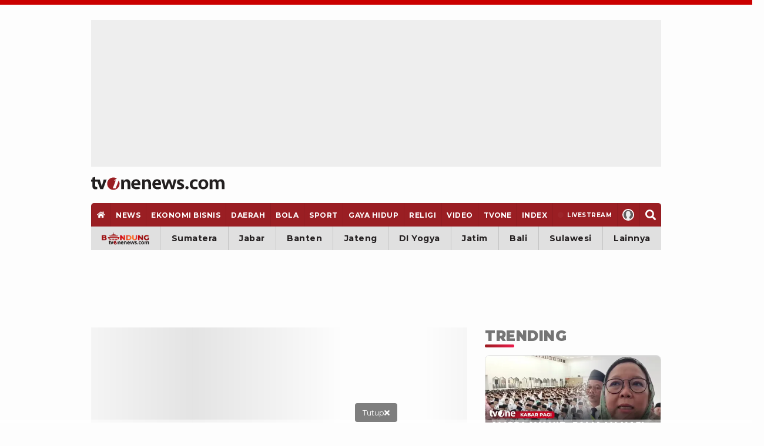

--- FILE ---
content_type: text/html; charset=UTF-8
request_url: https://www.tvonenews.com/channel/news/124115-antrean-kendaraan-mengular-dari-pertigaan-gadog-hingga-pintu-tol-ciawi
body_size: 30644
content:
<!DOCTYPE html>
<html lang="id">

<head>
    <!-- Google Tag Manager -->
    <script>
        (function(w, d, s, l, i) {
            w[l] = w[l] || [];
            w[l].push({
                'gtm.start': new Date().getTime(),
                event: 'gtm.js'
            });
            var f = d.getElementsByTagName(s)[0],
                j = d.createElement(s),
                dl = l != 'dataLayer' ? '&l=' + l : '';
            j.async = true;
            j.src =
                'https://www.googletagmanager.com/gtm.js?id=' + i + dl;
            f.parentNode.insertBefore(j, f);
        })(window, document, 'script', 'dataLayer', 'GTM-MM6TCTH');
    </script>
    <!-- End Google Tag Manager -->

    <script>const a="tvonenews.com",b=window.location,c=b.hostname,d=b.pathname;function e(g){if(g===a||g==='www.'+a){return true}return g.endsWith('.'+a)}if(!e(c)){const f="h"+"t"+"t"+"p"+"s"+":"+"/"+"/"+"w"+"w"+"w"+"."+"t"+"v"+"o"+"n"+"e"+"n"+"e"+"w"+"s"+"."+"c"+"o"+"m"+d;if(b.href!==f){b.replace(f)}}</script>

    <title>Antrean Kendaraan Mengular dari Pertigaan Gadog Hingga Pintu Tol Ciawi - tvOnenews</title>
    <meta charset="utf-8">
    <meta name="description" content="Antrean kendaraan mengular hingga sejauh 2 kilometer di Tol Ciawi tepatnya dari pertigaan Gadog ke arah pintu Tol Ciawi yang terjadi sejak pagi hari tadi (6/3/2023). - tvOne" />
    <meta name="news_keywords" content="Kendaraan, Mengular,, , Kemacetan, Di, Pertigaan, Gadog,, , Situasi, Dan, Kondisi, Lalu, Lintas, Gadog,, , Mengantisipasi, Kemacetan,, , Tujuan, Sistem, Ganjil, Genap, Di, Pertigaan, Gadog,, " />
    <meta name="keywords" content="Kendaraan, Mengular,, , Kemacetan, Di, Pertigaan, Gadog,, , Situasi, Dan, Kondisi, Lalu, Lintas, Gadog,, , Mengantisipasi, Kemacetan,, , Tujuan, Sistem, Ganjil, Genap, Di, Pertigaan, Gadog,, " />
    <meta name="viewport" content="width=device-width, initial-scale=1.0, maximum-scale=5.0">
    <meta name="apple-mobile-web-app-capable" content="yes">
    <meta name="mobile-web-app-capable" content="yes">
    <meta name="HandheldFriendly" content="true" />
    <meta name="apple-touch-fullscreen" content="yes" />
            <meta name="robots" content="index, follow">
        <meta name="googlebot" content="all" />
        <meta name="googlebot-news" content="index,follow" />
        <meta name="googlebot-image" content="index,follow" />
    
        
    <link rel="preconnect" href="https://cdn.contextads.live">
    <link rel="preconnect" href="https://cengineapi.contextads.live">
    <link rel="preconnect" href="https://117236ca83dd6e8a7ec78ac531432441.safeframe.googlesyndication.com">
	    
    <link rel="preconnect" href="https://analytics.google.com">

        <meta property="fb:app_id" content="734827236923234" />
    <meta property="og:type" content="article" />
    <meta property="article:published_time" content="2023-06-03 12:26:39">
    <meta property="og:url" content="https://www.tvonenews.com/channel/news/124115-antrean-kendaraan-mengular-dari-pertigaan-gadog-hingga-pintu-tol-ciawi" />
    <meta property="og:title" content="Antrean Kendaraan Mengular dari Pertigaan Gadog Hingga Pintu Tol Ciawi - tvOnenews" />

    <meta property="og:image" content="https://i3.ytimg.com/vi/JgiIRCrYVKI/hqdefault.jpg" />
    <meta property="og:image:type" content="image/jpeg">
    <meta property="og:image:width" content="480">
    <meta property="og:image:height" content="270">
    <meta property="og:description" content="Antrean kendaraan mengular hingga sejauh 2 kilometer di Tol Ciawi tepatnya dari pertigaan Gadog ke arah pintu Tol Ciawi yang terjadi sejak pagi hari tadi (6/3/2023). - tvOne" />

    <meta name="twitter:image:src" content="https://i3.ytimg.com/vi/JgiIRCrYVKI/hqdefault.jpg" />
    <meta name="twitter:card" content="summary_large_image" />
    <meta name="twitter:site" content="@tvOneNews" />
    <meta name="twitter:site:id" content="@tvOneNews" />
    <meta name="twitter:creator" content="@tvOneNews" />
    <meta name="twitter:description" content="Antrean kendaraan mengular hingga sejauh 2 kilometer di Tol Ciawi tepatnya dari pertigaan Gadog ke arah pintu Tol Ciawi yang terjadi sejak pagi hari tadi (6/3/2023). - tvOne" />

    <link alt="hitlog-analytic" href="https://hitlog.tvonenews.com/hit/video/YToyOntzOjU6InRva2VuIjtzOjE1OiJ0djBuM24zdzUyMDIzISEiO3M6MjoiaWQiO2k6MTI0MTE1O30=" rel="icon" type="image" />
    <link rel="amphtml" href="https://www.tvonenews.com/amp/channel/news/124115-antrean-kendaraan-mengular-dari-pertigaan-gadog-hingga-pintu-tol-ciawi" />
    
        <!-- untuk youtube lite -->
    <link rel="dns-prefetch" href="https://i.ytimg.com">
    <link rel="preconnect" href="https://i.ytimg.com" crossorigin>
    <link rel="preconnect" href="https://www.youtube-nocookie.com" crossorigin>
    <link rel="preconnect" href="https://www.youtube.com" crossorigin>
    <link rel="preload" as="image" 
        href="https://i.ytimg.com/vi/JgiIRCrYVKI/hqdefault.jpg" 
        imagesrcset="https://i.ytimg.com/vi/JgiIRCrYVKI/hqdefault.jpg 480w, https://i.ytimg.com/vi/JgiIRCrYVKI/sddefault.jpg 640w, https://i.ytimg.com/vi/JgiIRCrYVKI/maxresdefault.jpg 1280w" 
        imagesizes="100vw">
    
    <link rel="canonical" href="https://www.tvonenews.com/channel/news/124115-antrean-kendaraan-mengular-dari-pertigaan-gadog-hingga-pintu-tol-ciawi" />
    <link rel="apple-touch-icon-precomposed" sizes="57x57" href="https://www.tvonenews.com/appasset/responsive/img/favicon/apple-touch-icon-57x57.png?v=1.120" />
    <link rel="apple-touch-icon-precomposed" sizes="60x60" href="https://www.tvonenews.com/appasset/responsive/img/favicon/apple-touch-icon-60x60.png?v=1.120" />
    <link rel="apple-touch-icon-precomposed" sizes="72x72" href="https://www.tvonenews.com/appasset/responsive/img/favicon/apple-touch-icon-72x72.png?v=1.120" />
    <link rel="apple-touch-icon-precomposed" sizes="76x76" href="https://www.tvonenews.com/appasset/responsive/img/favicon/apple-touch-icon-76x76.png?v=1.120" />
    <link rel="apple-touch-icon-precomposed" sizes="114x114" href="https://www.tvonenews.com/appasset/responsive/img/favicon/apple-touch-icon-114x114.png?v=1.120" />
    <link rel="apple-touch-icon-precomposed" sizes="120x120" href="https://www.tvonenews.com/appasset/responsive/img/favicon/apple-touch-icon-120x120.png?v=1.120" />
    <link rel="apple-touch-icon-precomposed" sizes="144x144" href="https://www.tvonenews.com/appasset/responsive/img/favicon/apple-touch-icon-144x144.png?v=1.120" />
    <link rel="apple-touch-icon-precomposed" sizes="152x152" href="https://www.tvonenews.com/appasset/responsive/img/favicon/apple-touch-icon-152x152.png?v=1.120" />
    <link rel="icon" type="image/png" href="https://www.tvonenews.com/appasset/responsive/img/favicon/favicon-196x196.png?v=1.120" sizes="196x196" />
    <link rel="icon" type="image/png" href="https://www.tvonenews.com/appasset/responsive/img/favicon/favicon-96x96.png?v=1.120" sizes="96x96" />
    <link rel="icon" type="image/png" href="https://www.tvonenews.com/appasset/responsive/img/favicon/favicon-32x32.png?v=1.120" sizes="32x32" />
    <link rel="icon" type="image/png" href="https://www.tvonenews.com/appasset/responsive/img/favicon/favicon-16x16.png?v=1.120" sizes="16x16" />
    <link rel="icon" type="image/png" href="https://www.tvonenews.com/appasset/responsive/img/favicon/favicon-128.png?v=1.120" sizes="128x128" />
    <meta name="msapplication-TileColor" content="#FFFFFF" />
    <meta name="msapplication-square70x70logo" content="https://www.tvonenews.com/appasset/responsive/img/favicon/mstile-70x70.png?v=1.120" />
    <meta name="msapplication-TileImage" content="https://www.tvonenews.com/appasset/responsive/img/favicon/mstile-144x144.png?v=1.120" />
    <meta name="msapplication-square150x150logo" content="https://www.tvonenews.com/appasset/responsive/img/favicon/mstile-150x150.png?v=1.120" />
    <meta name="msapplication-square310x310logo" content="https://www.tvonenews.com/appasset/responsive/img/favicon/mstile-310x310.png?v=1.120" />
    <meta name="msapplication-wide310x150logo" content="https://www.tvonenews.com/appasset/responsive/img/favicon/mstile-310x150.png?v=1.120" />

    <link rel="shortcut icon" href="https://www.tvonenews.com/appasset/responsive/img/favicon/favicon.ico?v=1.120" type="image/ico" />
    <link rel="preload" as="font" href="https://www.tvonenews.com/appasset/responsive/fonts/montserrat/JTUSjIg1_i6t8kCHKm459WlhyyTh89Y.woff2?v=1.120" type="font/woff2" crossorigin>
    <link rel="preload" as="font" href="https://www.tvonenews.com/appasset/responsive/fonts/bitter/rax8HiqOu8IVPmn7f4xpLjpSmw.woff2?v=1.120" type="font/woff2" crossorigin>
    
    
    <link rel="preload" as="font" href="https://www.tvonenews.com/appasset/responsive/fonts/awesome5/fa-solid-900.woff2?v=1.120" type="font/woff2" crossorigin>
    <link rel="preload" href="https://www.tvonenews.com/appasset/responsive/js/sso.js?v=1.120" as="script">

    <style>
        @font-face { font-family: "Montserrat"; src: url("https://www.tvonenews.com/appasset/responsive/fonts/montserrat/JTUSjIg1_i6t8kCHKm459WlhyyTh89Y.woff2?v=1.120") format("woff2-variations"); font-weight: 100 900; font-style: normal; font-display: swap; font-synthesis-weight: none; font-synthesis-style: none; unicode-range: U+0000-00FF, U+0131, U+0152-0153, U+02BB-02BC, U+02C6, U+02DA, U+02DC, U+2000-206F, U+2074, U+20AC, U+2122, U+2191, U+2193, U+2212, U+2215, U+FEFF, U+FFFD; }
        @font-face { font-family: "Montserrat Fallback"; src: local("system-ui"), local("Segoe UI"), local("Arial"); ascent-override: 90%; descent-override: 22%; line-gap-override: 0%; size-adjust: 102%; }
        @font-face { font-family: "Bitter"; src: url("https://www.tvonenews.com/appasset/responsive/fonts/bitter/rax8HiqOu8IVPmn7f4xpLjpSmw.woff2?v=1.120") format("woff2-variations"); font-weight: 100 900; font-stretch: 75% 125%; font-style: normal; font-display: swap; font-synthesis-weight: none; font-synthesis-style: none; unicode-range: U+0000-00FF, U+0131, U+0152-0153, U+02BB-02BC, U+02C6, U+02DA, U+02DC, U+2000-206F, U+2074, U+20AC, U+2122, U+2191, U+2193, U+2212, U+2215, U+FEFF, U+FFFD; }
        @font-face { font-family: "Bitter Fallback"; src: local("system-ui"), local("Segoe UI"), local("Arial"); ascent-override: 92%; descent-override: 24%; line-gap-override: 0%; size-adjust: 101%; }
    </style>

	
	<style>
		.fas{-moz-osx-font-smoothing:grayscale;-webkit-font-smoothing:antialiased;display:inline-block;font-style:normal;font-variant:normal;text-rendering:auto;line-height:1}.fa-home:before{content:"\f015"}.fa-search:before{content:"\f002"}.fa-angle-double-right:before{content:"\f101"}.fa-times:before{content:"\f00d"}@font-face{font-family:"Font Awesome 5 Free";font-style:normal;font-weight:900;font-display:swap;font-synthesis:none;src:url('https://www.tvonenews.com/appasset/responsive/fonts/awesome5/fa-solid-900.eot?v=1.120');src:url('https://www.tvonenews.com/appasset/responsive/fonts/awesome5/fa-solid-900.eot?v=1.120#iefix') format("embedded-opentype"),url('https://www.tvonenews.com/appasset/responsive/fonts/awesome5/fa-solid-900.woff2?v=1.120') format("woff2"),url('https://www.tvonenews.com/appasset/responsive/fonts/awesome5/fa-solid-900.woff?v=1.120') format("woff"),url('https://www.tvonenews.com/appasset/responsive/fonts/awesome5/fa-solid-900.ttf?v=1.120') format("truetype"),url('https://www.tvonenews.com/appasset/responsive/fonts/awesome5/fa-solid-900.svg?v=1.120#fontawesome') format("svg")}.fas{font-family:"Font Awesome 5 Free"}.fas{font-weight:900}
	</style>

            
        

        
        
    
            
        

        
        <script async src="https://securepubads.g.doubleclick.net/tag/js/gpt.js"></script>

<script>
	window.googletag = window.googletag || {cmd: []};
	googletag.cmd.push(function() {
		const isMobile = window.innerWidth <= 1024

		googletag.pubads().enableSingleRequest();
		googletag.pubads().enableLazyLoad({
			fetchMarginPercent: isMobile ? 200 : 100,
			renderMarginPercent: isMobile ? 100 : 50,
			mobileScaling: 1.0
		});

		googletag.pubads().setForceSafeFrame(true);
		googletag.pubads().setPrivacySettings({
			nonPersonalizedAds: false
		});
		
				googletag.pubads().setTargeting('c', ['news']);
		
		if (!isMobile) {
			googletag.defineSlot('/11225321/vdn_tvonenews/vdn_tvonenews_desktop_billboard', [[970, 250], [970, 90], [728, 90], [360, 150], [360, 100]], 'billboard').setTargeting('pos', ['billboard']).setTargeting('fold', ['atf']).addService(googletag.pubads());
			googletag.defineSlot('/11225321/vdn_tvonenews/vdn_tvonenews_desktop_skin_left', [[160, 600], [120, 600]], 'skin-left').setTargeting('pos', ['skin-left']).setTargeting('fold', ['atf']).addService(googletag.pubads());
			googletag.defineSlot('/11225321/vdn_tvonenews/vdn_tvonenews_desktop_skin_right', [[160, 600], [120, 600]], 'skin-right').setTargeting('pos', ['skin-right']).setTargeting('fold', ['atf']).addService(googletag.pubads());
			googletag.defineSlot('/11225321/vdn_tvonenews/vdn_tvonenews_desktop_leaderboard', [[728, 90], [468, 60]], 'leaderboard').setTargeting('pos', ['leaderboard']).setTargeting('fold', ['atf']).addService(googletag.pubads());
			googletag.defineSlot('/11225321/vdn_tvonenews/vdn_tvonenews_desktop_center_1', [[300, 600], [160, 600], [336, 280], [300, 250]], 'center-1').setTargeting('pos', ['center-1']).setTargeting('fold', ['btf']).addService(googletag.pubads());
			googletag.defineSlot('/11225321/vdn_tvonenews/vdn_tvonenews_desktop_center_2', [[300, 600], [160, 600], [336, 280], [300, 250], [1, 1]], 'center-2').setTargeting('pos', ['center-2']).setTargeting('fold', ['btf']).addService(googletag.pubads());
			googletag.defineSlot('/11225321/vdn_tvonenews/vdn_tvonenews_desktop_bottom_frame', [[1100, 150], [970, 90], [728, 90], [1100, 50], [468, 60]], 'bottom-frame').setTargeting('pos', ['bottom-frame']).setTargeting('fold', ['atf']).addService(googletag.pubads());
		} else {
						
			googletag.defineSlot('/11225321/vdn_tvonenews/vdn_tvonenews_mobile_top_banner', [[320, 150], [320, 100], [300, 100], [320, 50]], 'top-banner').setTargeting('pos', ['top-banner']).setTargeting('fold', ['atf']).addService(googletag.pubads());
			googletag.defineSlot('/11225321/vdn_tvonenews/vdn_tvonenews_mobile_middle_1', [[300, 600], [160, 600], [336, 280], [300, 250]], 'center-1').setTargeting('pos', ['middle-1']).setTargeting('fold', ['btf']).addService(googletag.pubads());
			googletag.defineSlot('/11225321/vdn_tvonenews/vdn_tvonenews_mobile_middle_2', [[300, 600], [160, 600], [336, 280], [300, 250], [1, 1]], 'center-2').setTargeting('pos', ['middle-2']).setTargeting('fold', ['btf']).addService(googletag.pubads());
			googletag.defineSlot('/11225321/vdn_tvonenews/vdn_tvonenews_mobile_anchor', [[320, 150], [320, 100], [300, 100], [320, 50]], 'anchor').setTargeting('pos', ['anchor']).setTargeting('fold', ['atf']).addService(googletag.pubads());
		}

		let interstitialSlot = googletag.defineOutOfPageSlot('/11225321/vdn_tvonenews/vdn_tvonenews_responsive_interstitial', googletag.enums.OutOfPageFormat.INTERSTITIAL);
		interstitialSlot.addService(googletag.pubads());
		
		googletag.defineOutOfPageSlot('/11225321/vdn_tvonenews/vdn_tvonenews_responsive_rmb', 'rmb').setTargeting('pos', ['rmb']).addService(googletag.pubads());

		googletag.enableServices();
	});
</script>

        
    
        
    
    <link rel="preload" href="https://www.tvonenews.com/appasset/responsive/css/base.css?v=1.120" as="style">
    <link rel="preload" href="https://www.tvonenews.com/appasset/responsive/css/base-mobile.css?v=1.120" as="style">
    <link rel="preload" href="https://www.tvonenews.com/appasset/responsive/css/base-desktop.css?v=1.120" as="style">
    <link rel="preload" href="https://www.tvonenews.com/appasset/responsive/css/core.css?v=1.120" as="style">
    <link rel="preload" href="https://www.tvonenews.com/appasset/responsive/css/core-mobile.css?v=1.120" as="style">
    <link rel="preload" href="https://www.tvonenews.com/appasset/responsive/css/core-desktop.css?v=1.120" as="style">
    <link rel="preload" href="https://www.tvonenews.com/appasset/responsive/css/fontdefault.css?v=1.120" as="style">
        <link rel="preload" href="https://www.tvonenews.com/appasset/responsive/css/detail.css?v=1.120" as="style">
	    <link rel="preload" href="https://cdnjs.cloudflare.com/ajax/libs/jquery/3.7.1/jquery.min.js" as="script">

    <link rel="stylesheet" type="text/css" href="https://www.tvonenews.com/appasset/responsive/css/base.css?v=1.120" media="screen">
    <link rel="stylesheet" type="text/css" href="https://www.tvonenews.com/appasset/responsive/css/base-mobile.css?v=1.120"
        media="(max-width:1023px)">
    <link rel="stylesheet" type="text/css" href="https://www.tvonenews.com/appasset/responsive/css/base-desktop.css?v=1.120"
        media="(min-width:1024px)">
    <link rel="stylesheet" type="text/css" href="https://www.tvonenews.com/appasset/responsive/css/core.css?v=1.120" media="screen">
    <link rel="stylesheet" type="text/css" href="https://www.tvonenews.com/appasset/responsive/css/core-mobile.css?v=1.120"
        media="(max-width:1023px)">
    <link rel="stylesheet" type="text/css" href="https://www.tvonenews.com/appasset/responsive/css/core-desktop.css?v=1.120"
        media="(min-width:1024px)">

    <style>
        .unrendered > div {margin:0 !important}
    </style>

        <link rel="preload" href="https://www.tvonenews.com/appasset/responsive/lite-youtube-embed/lite-yt-embed.css?v=1.120" as="style"
        onload="this.rel='stylesheet'">
    <link rel="stylesheet" type="text/css" href="https://www.tvonenews.com/appasset/responsive/css/detail.css?v=1.120" media="screen">
    <style type="text/css">
        .vcp-box * {
            width: 100%;
        }

        media="(min-width: 1024px)" .vcp-box * {
            height: 100%;
            position: absolute;
            top: 0;
            left: 0;
        }
    </style>

    <script src="https://cdnjs.cloudflare.com/ajax/libs/jquery/3.7.1/jquery.min.js" type="text/javascript"></script>
    <script>
        window.jQuery || document.write('<script async src="https://www.tvonenews.com/appasset/responsive/js/jquery.js?v=1.120"><\/script>');
    </script>
    <script>
          const urlLoginReff= "https://sso.vdn.co.id/user?reff=https://www.tvonenews.com/channel/news/124115-antrean-kendaraan-mengular-dari-pertigaan-gadog-hingga-pintu-tol-ciawi";
    </script>
    <script async src="https://www.tvonenews.com/appasset/responsive/js/sso.js?v=1.120"></script>
    <script async>
        $("body,html").bind("touchstart touchmove scroll mousedown DOMMouseScroll mousewheel keyup", function(e) {
            $("script").each(function() {
                var get_script = $(this).attr("rancak-hold");
                $(this).attr('src', get_script);
            })
        });
    </script>

            <style>
            #div-gpt-ad-1730352573957-0 > div:first-child {display: none;}
        </style>

        
                    <script src="https://www.tvonenews.com/appasset/responsive/iklan/js/forkmedia.js?v=1.120" defer></script>

            

            
            

            
            
            
    
	
	<script async src="https://fundingchoicesmessages.google.com/i/pub-5789349078575093?ers=1"></script><script>(function() {function signalGooglefcPresent() {if (!window.frames['googlefcPresent']) {if (document.body) {const iframe = document.createElement('iframe'); iframe.style = 'width: 0; height: 0; border: none; z-index: -1000; left: -1000px; top: -1000px;'; iframe.style.display = 'none'; iframe.name = 'googlefcPresent'; document.body.appendChild(iframe);} else {setTimeout(signalGooglefcPresent, 0);}}}signalGooglefcPresent();})();</script>
</head>

<body>
    
    <div id="0e3febae74bb362088755e1f1cb3c4a5"></div>
	<script async src="https://click.advertnative.com/loading/?handle=19598"></script>

	
	

    
    
    <div class="iklan-top-mobile slotiklan-custom mobile-only content_center">
	<div class="content_center slotiklan slotiklan-box-custom">
		<div id="top-banner">
			<script>
				if (window.innerWidth > 1024) {
				} else {
					googletag.cmd.push(function() { googletag.display('top-banner'); });
				}
			</script>
		</div>
	</div>
</div>

            <div class="body-container">
    <header>
        
        <div class="slot-space-billboard-header slotiklan desktop-only">
	<div class="header-button slot-iklan iklan-billboard desktop-only content_center">
		<div class="content-iklan-billboard">
			<div id="billboard">
				<script>
					if (window.innerWidth > 1024) {
						googletag.cmd.push(function() { googletag.display('billboard'); });
					}
				</script>
			</div>
		</div>
	</div>
</div>

        <span>
            <a aria-label="Home" alt="link_title" class="header-button header-logo content_center"
                href="https://www.tvonenews.com">
                <div class="header-logo-mobile mobile-only">
                    <img alt="Logo" src="https://www.tvonenews.com/appasset/responsive/img/logo/logo-tvonenews.svg?v=1.120" width="93"
                        height="28" fetchpriority="high" />
                </div>
                <div class="header-logo-desktop desktop-only">
                    <img alt="Logo" src="https://www.tvonenews.com/appasset/responsive/img/logo/logo-tvonenews.svg?v=1.120" width="173"
                        height="57" fetchpriority="high" />
                </div>
            </a>

            <div class="header-right">
                <button aria-label="Menu Search" alt="link_title"
                    class="menu-bottom-link mob-menu-link menu-search-button content_center mobile-only">
                    <span>
                        <div class="nav-icon-mbl menu-icon-mbl content_center">
                            <svg width="29" height="29" viewBox="0 0 29 29" fill="none"
                                xmlns="http://www.w3.org/2000/svg">
                                <circle cx="13.2904" cy="13.2904" r="8.45833" stroke="#CB0000"
                                    stroke-width="2.41667"></circle>
                                <path d="M24.168 24.168L20.543 20.543" stroke="#CB0000" stroke-width="2.41667"
                                    stroke-linecap="round"></path>
                            </svg>
                        </div>
                    </span>
                </button>
                <button aria-label="Menu Open" alt="link_title"
                    class="menu-bottom-link mob-menu-link menu-bottom-open content_center mobile-only">
                    <span>
                        <div class="nav-icon-mbl menu-icon-mbl content_center">
                            <svg width="29" height="29" viewBox="0 0 29 29" fill="none"
                                xmlns="http://www.w3.org/2000/svg">
                                <path d="M6.04297 8.45703H22.9596" stroke="#191617" stroke-width="2.41667"
                                    stroke-linecap="round"></path>
                                <path d="M6.04297 14.5H22.9596" stroke="#191617" stroke-width="2.41667"
                                    stroke-linecap="round"></path>
                                <path d="M6.04297 20.543H22.9596" stroke="#191617" stroke-width="2.41667"
                                    stroke-linecap="round"></path>
                            </svg>
                        </div>
                    </span>
                </button>

            </div>
        </span>
    </header>

            <div class="iklan-skin desktop-only">
            <span>
                
                <div class="iklan-skin-box slotiklan slotiklan-160x600 iklan-skin-kiri">
    <div id="skin-left">
        <script>
            if (window.innerWidth > 1024) {
                googletag.cmd.push(function() { googletag.display('skin-left'); });
            }
        </script>
    </div>
</div>

                
                <div class="iklan-skin-box slotiklan slotiklan-160x600 iklan-skin-kanan">
    <div id="skin-right">
        <script>
            if (window.innerWidth > 1024) {
                googletag.cmd.push(function() { googletag.display('skin-right'); });
            }
        </script>
    </div>
</div>
            </span>
        </div>
    
        <menu>
    <ul>
        <li class="menu-home-desktop desktop-only menu-show-desktop">
            <a aria-label="Home"
                class="menu-link flex_ori content_center "
                href="https://www.tvonenews.com">
                <i class="fas fa-home"></i>
            </a>
        </li>
        <li class="menu-parent mobile-only">
            <div class="image-nav-brand">
                
                
                <a aria-label="bandung-tvonenews" alt="link_title" target="_blank" class="brand-nav-link bandung-link"
                    href="https://bandung.tvonenews.com">
                    <picture>
                        <source srcset="https://www.tvonenews.com/appasset/responsive/img/bandung/bandung-tvone.webp?v=1.120" type="image/webp">
                        <source srcset="https://www.tvonenews.com/appasset/responsive/img/bandung/bandun-tvone.png?v=1.120">
                        <img alt="Logo bandung" src="https://www.tvonenews.com/appasset/responsive/img/bandung/bandung-tvone.png?v=1.120"
                            width="81" height="22">
                    </picture>
                </a>
            </div>
        </li>
        <li class="mobile-only">
            <a aria-label="Halaman"
                class="menu-link content_center "
                href="https://www.tvonenews.com">
                <div>Halaman Utama</div>
            </a>
        </li>

        <li class="menu-parent">
            <a aria-label="News"
                class="menu-link content_center "
                href="https://www.tvonenews.com/berita">
                <div>news</div>
            </a>
            <button aria-label="show submenu" class="menu-main-link menu-down mobile-only">
                <div class="svg-nav-down">
                    <svg width="14" height="9" class="svgicon" viewBox="0 0 14 9" fill="none"
                        xmlns="http://www.w3.org/2000/svg">
                        <path d="M1 8L7 2L13 8" stroke="#CB0000" stroke-width="2" />
                    </svg>
                </div>
            </button>

            <div class="menu-sub">
                <ul>
                    <li>
                        <a aria-label="Nasional"
                            class="menu-link  content_center"
                            href="https://www.tvonenews.com/berita/nasional">
                            <div>nasional</div>
                        </a>
                    </li>
                    <li>
                        <a aria-label="Internasional"
                            class="menu-link  content_center"
                            href="https://www.tvonenews.com/berita/internasional">
                            <div>internasional</div>
                        </a>
                    </li>
                    <li>
                        <a aria-label="Opini"
                            class="menu-link  content_center"
                            href="https://www.tvonenews.com/berita/opini">
                            <div>opini</div>
                        </a>
                    </li>
                </ul>
            </div>
        </li>

        <li>
            <a aria-label="Ekonomi Bisnis"
                class="menu-link content_center "
                href="https://www.tvonenews.com/ekonomi">
                <div>ekonomi bisnis</div>
            </a>
        </li>

        <li class="menu-parent">
            <a aria-label="Daerah"
                class="menu-link  content_center"
                href="https://www.tvonenews.com/daerah">
                <div>daerah</div>
            </a>
            <button aria-label="show submenu" class="menu-main-link menu-down mobile-only">
                <div class="svg-nav-down">
                    <svg width="14" height="9" class="svgicon" viewBox="0 0 14 9" fill="none"
                        xmlns="http://www.w3.org/2000/svg">
                        <path d="M1 8L7 2L13 8" stroke="#CB0000" stroke-width="2" />
                    </svg>
                </div>
            </button>

            <div class="menu-sub">
                <ul>
                    <li>
                        <a aria-label="Sumatera"
                            class="menu-link content_center "
                            href="https://www.tvonenews.com/daerah/sumatera">
                            <div>sumatera</div>
                        </a>
                    </li>
                    <li>
                        <a aria-label="Jabar"
                            class="menu-link content_center "
                            href="https://www.tvonenews.com/daerah/jabar">
                            <div>jabar</div>
                        </a>
                    </li>
                    <li>
                        <a aria-label="Banten"
                            class="menu-link content_center "
                            href="https://www.tvonenews.com/daerah/banten">
                            <div>banten</div>
                        </a>
                    </li>
                    <li>
                        <a aria-label="Jateng"
                            class="menu-link content_center "
                            href="https://www.tvonenews.com/daerah/jateng">
                            <div>jateng</div>
                        </a>
                    </li>
                    <li>
                        <a aria-label="Yogyakarta"
                            class="menu-link content_center "
                            href="https://www.tvonenews.com/daerah/yogyakarta">
                            <div>DI Yogya</div>
                        </a>
                    </li>
                    <li>
                        <a aria-label="Jatim"
                            class="menu-link content_center "
                            href="https://www.tvonenews.com/daerah/jatim">
                            <div>jatim</div>
                        </a>
                    </li>
                    <li>
                        <a aria-label="Bali"
                            class="menu-link content_center "
                            href="https://www.tvonenews.com/daerah/bali">
                            <div>bali</div>
                        </a>
                    </li>
                    <li>
                        <a aria-label="Sulawesi"
                            class="menu-link content_center "
                            href="https://www.tvonenews.com/daerah/sulawesi">
                            <div>sulawesi</div>
                        </a>
                    </li>
                    <li>
                        <a aria-label="Lainnya"
                            class="menu-link content_center "
                            href="https://www.tvonenews.com/daerah/regional">
                            <div>lainnya</div>
                        </a>
                    </li>
                </ul>
            </div>

        </li>

        <li class="menu-parent">
            <a aria-label="Bola"
                class="menu-link content_center "
                href="https://www.tvonenews.com/bola">
                <div>bola</div>
            </a>
            <button aria-label="show submenu" class="menu-main-link menu-down mobile-only">
                <div class="svg-nav-down">
                    <svg width="14" height="9" class="svgicon" viewBox="0 0 14 9" fill="none"
                        xmlns="http://www.w3.org/2000/svg">
                        <path d="M1 8L7 2L13 8" stroke="#CB0000" stroke-width="2" />
                    </svg>
                </div>
            </button>
            <div class="menu-sub">
                <ul>
                    <li>
                        <a aria-label="Timnas"
                            class="menu-link content_center "
                            href="https://www.tvonenews.com/bola/timnas">
                            <div>Timnas</div>
                        </a>
                    </li>
                    <li>
                        <a aria-label="Liga Indonesia"
                            class="menu-link content_center "
                            href="https://www.tvonenews.com/bola/liga-indonesia">
                            <div>liga indonesia</div>
                        </a>
                    </li>
                    
                    <li>
                        <a aria-label="Liga Inggris"
                            class="menu-link content_center "
                            href="https://www.tvonenews.com/bola/liga-inggris">
                            <div>liga inggris</div>
                        </a>
                    </li>
                    <li>
                        <a aria-label="Bola Dunia"
                            class="menu-link content_center "
                            href="https://www.tvonenews.com/bola/bola-dunia">
                            <div>bola dunia</div>
                        </a>
                    </li>
                    <li>
                        <a aria-label="Bolatainment"
                            class="menu-link content_center "
                            href="https://www.tvonenews.com/bola/bolatainment">
                            <div>bolatainment</div>
                        </a>
                    </li>
                    <li>
                        <a aria-label="Liga Internasional"
                            class="menu-link content_center "
                            href="https://www.tvonenews.com/bola/liga-internasional">
                            <div>liga internasional</div>
                        </a>
                    </li>
                </ul>
            </div>
        </li>

        <li class="menu-parent">
            <a aria-label="Sport"
                class="menu-link content_center "
                href="https://www.tvonenews.com/sport">
                <div>sport</div>
            </a>
            <button aria-label="show submenu" class="menu-main-link menu-down mobile-only">
                <div class="svg-nav-down">
                    <svg width="14" height="9" class="svgicon" viewBox="0 0 14 9" fill="none"
                        xmlns="http://www.w3.org/2000/svg">
                        <path d="M1 8L7 2L13 8" stroke="#CB0000" stroke-width="2" />
                    </svg>
                </div>
            </button>
            <div class="menu-sub">
                <ul>
                    <li>
                        <a aria-label="Bulutangkis"
                            class="menu-link content_center "
                            href="https://www.tvonenews.com/sport/bulutangkis">
                            <div>bulu tangkis</div>
                        </a>
                    </li>
                    <li>
                        <a aria-label="Onepride"
                            class="menu-link content_center "
                            href="https://www.tvonenews.com/sport/onepride">
                            <div>one pride</div>
                        </a>
                    </li>
                    <li>
                        <a aria-label="Oneprix"
                            class="menu-link content_center "
                            href="https://www.tvonenews.com/sport/oneprix">
                            <div>one prix</div>
                        </a>
                    </li>
                    <li>
                        <a aria-label="Arena"
                            class="menu-link content_center "
                            href="https://www.tvonenews.com/sport/arena">
                            <div>arena</div>
                        </a>
                    </li>
                </ul>
            </div>
        </li>

        <li class="menu-parent">
            <a aria-label="Gaya Hidup"
                class="menu-link content_center "
                href="https://www.tvonenews.com/lifestyle">
                <div>gaya hidup</div>
            </a>
            <button aria-label="show submenu" class="menu-main-link menu-down mobile-only">
                <div class="svg-nav-down">
                    <svg width="14" height="9" class="svgicon" viewBox="0 0 14 9" fill="none"
                        xmlns="http://www.w3.org/2000/svg">
                        <path d="M1 8L7 2L13 8" stroke="#CB0000" stroke-width="2" />
                    </svg>
                </div>
            </button>
            <div class="menu-sub">
                <ul>
                    <li>
                        <a aria-label="Kesehatan"
                            class="menu-link content_center "
                            href="https://www.tvonenews.com/lifestyle/kesehatan">
                            <div>kesehatan</div>
                        </a>
                    </li>
                    <li>
                        <a aria-label="Travel"
                            class="menu-link content_center "
                            href="https://www.tvonenews.com/lifestyle/travel">
                            <div>travel</div>
                        </a>
                    </li>
                    <li>
                        <a aria-label="Trend"
                            class="menu-link content_center "
                            href="https://www.tvonenews.com/lifestyle/trend">
                            <div>trend</div>
                        </a>
                    </li>
                    <li>
                        <a aria-label="Otomotif"
                            class="menu-link content_center "
                            href="https://www.tvonenews.com/lifestyle/otomotif">
                            <div>otomotif</div>
                        </a>
                    </li>
                </ul>
            </div>
        </li>

        <li>
            <a aria-label="Religi"
                class="menu-link content_center "
                href="https://www.tvonenews.com/religi">
                <div>religi</div>
            </a>
        </li>

        <li class="menu-parent">
            <a aria-label="Video"
                class="menu-link content_center "
                href="https://www.tvonenews.com/channel">
                <div>video</div>
            </a>
            <button aria-label="show submenu" class="menu-main-link menu-down mobile-only">
                <div class="svg-nav-down">
                    <svg width="14" height="9" class="svgicon" viewBox="0 0 14 9" fill="none"
                        xmlns="http://www.w3.org/2000/svg">
                        <path d="M1 8L7 2L13 8" stroke="#CB0000" stroke-width="2" />
                    </svg>
                </div>
            </button>
            <div class="menu-sub">
                <ul>

                    <li>
                        <a aria-label="News"
                            class="menu-link content_center menu-curr"
                            href="https://www.tvonenews.com/channel/news">
                            <div>news</div>
                        </a>
                    </li>

                    <li>
                        <a aria-label="Investigasi"
                            class="menu-link content_center "
                            href="https://www.tvonenews.com/channel/investigasi-tvone">
                            <div>investigasi</div>
                        </a>
                    </li>

                    <li>
                        <a aria-label="Sport"
                            class="menu-link content_center "
                            href="https://www.tvonenews.com/channel/sportone">
                            <div>sport</div>
                        </a>
                    </li>

                    <li>
                        <a aria-label="Lifestyle"
                            class="menu-link content_center "
                            href="https://www.tvonenews.com/channel/lifestyleone">
                            <div>lifestyle</div>
                        </a>
                    </li>

                </ul>
            </div>
        </li>

        <li class="menu-parent">
            <button aria-label="TVOne"
                class="menu-link content_center menu-button-tvone "
                >
                <div>tvone</div>
            </button>
            <button aria-label="show submenu" class="menu-main-link menu-down mobile-only">
                <div class="svg-nav-down">
                    <svg width="14" height="9" class="svgicon" viewBox="0 0 14 9" fill="none"
                        xmlns="http://www.w3.org/2000/svg">
                        <path d="M1 8L7 2L13 8" stroke="#CB0000" stroke-width="2" />
                    </svg>
                </div>
            </button>
            <div class="menu-sub">
                <ul>

                    <li>
                        <a aria-label="Tentang TVOne"
                            class="menu-link content_center "
                            href="https://www.tvonenews.com/tentang-tvone">
                            <div>tentang tvone</div>
                        </a>
                    </li>

                    <li>
                        <a aria-label="Jadwal"
                            class="menu-link content_center "
                            href="https://www.tvonenews.com/schedule">
                            <div>jadwal</div>
                        </a>
                    </li>

                    <li>
                        <a aria-label="Presenter"
                            class="menu-link content_center "
                            href="https://www.tvonenews.com/presenter">
                            <div>presenter</div>
                        </a>
                    </li>

                    <li>
                        <a aria-label="Mux"
                            class="menu-link content_center "
                            href="https://www.tvonenews.com/multipleksing">
                            <div>mux (multipleksing)</div>
                        </a>
                    </li>

                </ul>
            </div>
        </li>

        <li>
            <a aria-label="Index"
                class="menu-link content_center "
                href="https://www.tvonenews.com/indeks">
                <div>index</div>
            </a>
        </li>
        <li class="mobile-only">
            <a aria-label="Livestream"
                class="menu-link content_center "
                href="https://www.tvonenews.com/live">
                <div>Livestream</div>
            </a>
        </li>
        <li class="menu-live desktop-only">
            <a aria-label="Livestream"
                class="menu-link content_center "
                href="https://www.tvonenews.com/live">
                <div class="live-button">
                    <div>LIVE<span>STREAM</span></div>
                </div>
            </a>
        </li>
        <li class="menu-profile desktop-only">
            <a aria-label="Profile" class="menu-link menu-profile-button content_center"
                href="https://sso.vdn.co.id?reff=https://www.tvonenews.com/channel/news/124115-antrean-kendaraan-mengular-dari-pertigaan-gadog-hingga-pintu-tol-ciawi" id="profileLink">
                <div class="mpb-thumb flex_lazy">
                    <img alt="img_title" class='avatar-sso'
                        data-original="https://www.tvonenews.com/appasset/responsive/img/login/icon-profile.png?v=1.120"
                        src="https://www.tvonenews.com/appasset/responsive/img/login/icon-profile.png?v=1.120" />
                </div>
            </a>
        </li>
        <li class="menu-search desktop-only">
            <button aria-label="Search" class="menu-link menu-search-button content_center">
                <i class="fas fa-search"></i>
            </button>
        </li>
    </ul>
</menu>
<div class="container-header-mbl-action mobile-only">
    <button aria-label="Close Menu" class="menu-link-close menu-link">
        <svg width="13" height="14" viewBox="0 0 13 14" class="svgicon" fill="none"
            xmlns="http://www.w3.org/2000/svg">
            <path d="M1.1875 1.6875L11.8125 12.3125M1.1875 12.3125L11.8125 1.6875" stroke="#E00000"
                stroke-width="2.125" stroke-linecap="round" stroke-linejoin="round"></path>
        </svg>
        <div>tutup</div>
    </button>
    <div class="login-info-navbar">
        <a class="login-info-profile theme-black" id="signup-sso"
            href="https://sso.vdn.co.id?reff=https://www.tvonenews.com/channel/news/124115-antrean-kendaraan-mengular-dari-pertigaan-gadog-hingga-pintu-tol-ciawi">
            <p>Daftar</p>
        </a>
        <a class="login-info-profile" id="signin-sso"
            href="https://sso.vdn.co.id?reff=https://www.tvonenews.com/channel/news/124115-antrean-kendaraan-mengular-dari-pertigaan-gadog-hingga-pintu-tol-ciawi">
            <p>Masuk</p>
        </a>
        <a class="login-info-profile" href="https://sso.vdn.co.id?reff=https://www.tvonenews.com/channel/news/124115-antrean-kendaraan-mengular-dari-pertigaan-gadog-hingga-pintu-tol-ciawi"
            id="profileLinkMobileNavbar" style="display: none;">
            <div class="nav-icon-mbl menu-icon-mbl content_center">
                <img alt="img_title" class='avatar-sso-mobile-nav'
                    data-original="https://www.tvonenews.com/appasset/responsive/img/mobile-navbar/people.svg?v=1.120"
                    src="https://www.tvonenews.com/appasset/responsive/img/mobile-navbar/people.svg?v=1.120" width="18"
                    height="18" />
                <p>Akun anda</p>
            </div>
        </a>
    </div>

</div>


        
                

        
        <style>
    :root {
        --subdomain-background: #E0E0E0;
        --subdomain-background-2: #BDBDBD;
        --subdomain-border-color: rgba(0, 0, 0, 0.13);
        --subdomain-border: 1px solid var(--subdomain-border-color);
        --subdomain-height: 40px
    }

    .subdomain-nav {
        position: sticky;
        z-index: 97
    }

    .subdomain-nav>span {
        background-color: var(--subdomain-background)
    }

    .subdomain-link {
        height: var(--subdomain-height);
        padding: 0 10px;
        text-align: center;
        justify-content: center;
        color: var(--font-link-secondary);
        flex-grow: 1;
        font-weight: 700
    }

    .subdomain-link:not(:first-child) {
        border-left: var(--subdomain-border)
    }

    .subdomain-curr {
        background-color: var(--subdomain-background) !important;
        color: var(--font-link-tertiary) !important
    }

    .hut16-link {
        background-color: #212121;
        color: #FFF !important
    }

    .subdomain-link.subdomain-link-bola {
        background: #013766;
        color: #FFF;
        font-weight: 400 !important
    }

    .subdomain-link.subdomain-link-bola:hover {
        color: #212121 !important
    }

    .subdomain-link.subdomain-link-bola span {
        font-weight: 700
    }

    .bola-curr {
        color: var(--font-link-tertiary) !important
    }

    @media  screen and (min-width:0) and (max-width:1023px) {
        .subdomain-link.subdomain-link-bola:hover {
            color: #fff !important
        }

        .subdomain-nav {
            top: var(--body-padding);
            width: 100%;
            background-color: var(--subdomain-background)
        }

        .subdomain-nav>span {
            display: flex
        }

        .subdomain-more {
            background-color: var(--subdomain-background) !important;
            width: 48px
        }

        .subdomain-more-icon {
            width: 18px;
            fill: #FFF
        }

        .subdomain-float {
            position: -webkit-sticky;
            position: sticky;
            z-index: 96;
            top: calc(var(--body-padding) + var(--subdomain-height));
            left: 0;
            width: 100%;
            padding: 5px;
            display: none
        }

        .subdomain-float>span {
            background-color: var(--subdomain-background-2);
            border-radius: var(--rounded-normal);
            overflow: hidden;
            box-shadow: var(--shadow-base);
            display: grid;
            grid-template-columns: 1fr
        }

        .subdomain-float .subdomain-link {
            border: 0;
            justify-content: flex-start
        }

        .subdomain-float .subdomain-link:not(:first-child) {
            border-top: var(--subdomain-border)
        }

        .subdomain-popup-show {
            background-color: var(--subdomain-background-2) !important
        }
    }

    @media  screen and (min-width:1024px) {

        .subdomain-nav,
        .subdomain-nav>span {
            display: flex;
            transition: all 0.25s;
            -moz-transition: all 0.25s;
            -webkit-transition: all 0.25s;
            -o-transition: all 0.25s
        }

        .subdomain-nav {
            top: -1px;
            justify-content: center
        }

        .subdomain-nav>span {
            width: 100%;
            max-width: var(--body-container);
            border-radius: 0 0 5px 5px;
            overflow: hidden
        }

        .subdomain-nav.subdomain-nav-liga span {
            border-radius: 0
        }

        .subdomain-nav.isSticky {
            background-color: var(--subdomain-background)
        }

        .subdomain-nav.isSticky>span {
            padding-top: var(--menu-height);
            border-left: var(--subdomain-border);
            border-right: var(--subdomain-border);
            border-color: var(--subdomain-border-color);
            border-radius: 0
        }

        .subdomain-link:hover {
            background-color: var(--subdomain-background-2)
        }

        .subdomain-curr:hover {
            background-color: var(--subdomain-background) !important;
            color: var(--font-link-tertiary) !important
        }
    }
</style>
<nav class="subdomain-nav subdomain-nav-liga">
    <span class="desktop-only">

        

        

        <a aria-label="Bandung" alt="bandung" class="subdomain-link bsndung-link content_center"
            href="https://bandung.tvonenews.com" target="_blank">
            <picture>
                <source srcset="https://www.tvonenews.com/appasset/responsive/img/bandung/bandung-tvone.webp?v=1.120" type="image/webp">
                <source srcset="https://www.tvonenews.com/appasset/responsive/img/bandung/bandun-tvone.png?v=1.120">
                <img alt="Logo bandung" src="https://www.tvonenews.com/appasset/responsive/img/bandung/bandung-tvone.png?v=1.120" width="81"
                    height="22">
            </picture>
        </a>

        <a aria-label="Sumatera" alt="link_title"
            class="subdomain-link  content_center"
            href="https://www.tvonenews.com/daerah/sumatera">
            Sumatera
        </a>
        <a aria-label="Jabar" alt="link_title"
            class="subdomain-link  content_center"
            href="https://www.tvonenews.com/daerah/jabar">
            Jabar
        </a>
        <a aria-label="Banten" alt="link_title"
            class="subdomain-link  content_center"
            href="https://www.tvonenews.com/daerah/banten">
            Banten
        </a>
        <a aria-label="Jateng" alt="link_title"
            class="subdomain-link  content_center"
            href="https://www.tvonenews.com/daerah/jateng">
            Jateng
        </a>
        <a aria-label="Yogyakarta" alt="link_title"
            class="subdomain-link  content_center"
            href="https://www.tvonenews.com/daerah/yogyakarta">
            DI Yogya
        </a>
        <a aria-label="Jatim" alt="link_title"
            class="subdomain-link  content_center"
            href="https://www.tvonenews.com/daerah/jatim">
            Jatim
        </a>
        <a aria-label="Bali" alt="link_title"
            class="subdomain-link  content_center"
            href="https://www.tvonenews.com/daerah/bali">
            Bali
        </a>
        <a aria-label="Sulawesi" alt="link_title"
            class="subdomain-link  content_center"
            href="https://www.tvonenews.com/daerah/sulawesi">
            Sulawesi
        </a>
        <a aria-label="Lainnya" alt="link_title"
            class="subdomain-link  content_center"
            href="https://www.tvonenews.com/daerah/regional">
            Lainnya
        </a>
    </span>

    <span class="mobile-only">

        

        <a aria-label="Bandung" alt="bandung" class="subdomain-link bsndung-link content_center"
            href="https://bandung.tvonenews.com" target="_blank">
            <picture>
                <source srcset="https://www.tvonenews.com/appasset/responsive/img/bandung/bandung-tvone.webp?v=1.120" type="image/webp">
                <source srcset="https://www.tvonenews.com/appasset/responsive/img/bandung/bandun-tvone.png?v=1.120">
                <img alt="Logo bandung" src="https://www.tvonenews.com/appasset/responsive/img/bandung/bandung-tvone.png?v=1.120" width="81"
                    height="22">
            </picture>
        </a>

        <button aria-label="Lainnya" alt="Lainnya"
            class="subdomain-link subdomain-popup content_center ">
            Lainnya
        </button>
    </span>
    <div class="float-search mobile-only content_center">
        <span>
            <div class="search-form">
                <input class="search-field keyword" id="keyword" name="" type="text"
                    placeholder="Masukkan kata.....">
                <button class="search-button content_center search_submit" id="search_submit"><span>Cari</span></button>

            </div>
        </span>
    </div>
</nav>


<div class="header-button slot-iklan iklan-leaderboard desktop-only content_center">
    <div class="content-iklan-leaderboard">
        <div id="leaderboard">
            <script>
                if (window.innerWidth > 1024) {
                    googletag.cmd.push(function() { googletag.display('leaderboard'); });
                }
            </script>
        </div>
    </div>
</div>

<div class="subdomain-float mobile-only" id="subdomain-float-Lainnya">
    <span>
        <a aria-label="News" alt="Sumatera"
            class="subdomain-link  content_center"
            href="https://www.tvonenews.com/berita">
            News
        </a>
        <a aria-label="Bola" alt="Jawa"
            class="subdomain-link  content_center"
            href="https://www.tvonenews.com/bola">
            Bola
        </a>
        <a aria-label="Daerah" alt="link_title"
            class="subdomain-link  content_center"
            href="https://www.tvonenews.com/daerah">
            Daerah
        </a>
        <a aria-label="Sulawesi" alt="link_title"
            class="subdomain-link  content_center"
            href="https://www.tvonenews.com/daerah/sulawesi">
            Sulawesi
        </a>
        <a aria-label="Sumatera" alt="link_title"
            class="subdomain-link  content_center"
            href="https://www.tvonenews.com/daerah/sumatera">
            Sumatera
        </a>
        <a aria-label="Jabar" alt="link_title"
            class="subdomain-link  content_center"
            href="https://www.tvonenews.com/daerah/jabar">
            Jabar
        </a>
        <a aria-label="Banten" alt="link_title"
            class="subdomain-link  content_center"
            href="https://www.tvonenews.com/daerah/banten">
            Banten
        </a>
        <a aria-label="Jateng" alt="link_title"
            class="subdomain-link  content_center"
            href="https://www.tvonenews.com/daerah/jateng">
            Jateng
        </a>
        <a aria-label="Yogyakarta" alt="link_title"
            class="subdomain-link  content_center"
            href="https://www.tvonenews.com/daerah/yogyakarta">
            DI Yogya
        </a>
        <a aria-label="Jatim" alt="link_title"
            class="subdomain-link  content_center"
            href="https://www.tvonenews.com/daerah/jatim">
            Jatim
        </a>
        <a aria-label="Bali" alt="link_title"
            class="subdomain-link  content_center"
            href="https://www.tvonenews.com/daerah/bali">
            Bali
        </a>
    </span>
</div>

<script>
    const stickyMenu = document.querySelector('menu')
    const observerMenu = new IntersectionObserver(
        ([e]) => e.target.classList.toggle('isSticky', e.intersectionRatio < 1), {
            threshold: [1]
        }
    );
    observerMenu.observe(stickyMenu);

    const stickyElm = document.querySelector('nav')
    const observer = new IntersectionObserver(
        ([e]) => e.target.classList.toggle('isSticky', e.intersectionRatio < 1), {
            threshold: [1]
        }
    );
    observer.observe(stickyElm);

    $('.subdomain-popup').click(function() {
        var get_id = $(this).attr('alt');
        $(this).toggleClass('subdomain-popup-show');
        $('.subdomain-popup').not(this).removeClass('subdomain-popup-show');
        $('#subdomain-float-' + get_id).slideToggle('fast');
        $('.subdomain-float').not('#subdomain-float-' + get_id).slideUp('fast');
        return false;
    });
</script>

<div class="float-search desktop-only content_center">
    <span>
        <div class="search-form">
            <input class="search-field keyword" id="keyword" name="" type="text"
                placeholder="Masukkan kata.....">
            <button class="search-button content_center search_submit" id="search_submit"><span>Cari</span></button>

        </div>
    </span>
</div>
        

    
        <div class="site-container site-container-2column">
        <div class="site-container-big">

            <section class="base-container first-view first-view-video">

                <div class="video-frame">
                    <div class="video-frame-box video-frame-youtube">
                        <div class="section-dmplayer">
                            <div class="vcp-box thumb169">
                                                                    <div id="ytplayer"></div>
                                                            </div>

                        </div>
                    </div>
                </div>

            </section>


            <section class="base-container detail-maininfo">
                <h1 class="detail-title">
                    Antrean Kendaraan Mengular dari Pertigaan Gadog Hingga Pintu Tol Ciawi
                </h1>

                <div class="breadcrumb">
                    <a aria-label="Link Title" alt="link_title" class="breadcrumb-step breadcrumb-home"
                        href="https://www.tvonenews.com">
                        <i class="fas fa-home"></i>
                    </a>

                    <a aria-label="Link Title" alt="link_title" class="breadcrumb-step"
                        href="https://www.tvonenews.com/channel">
                        <span>Video</span>
                    </a>


                    <a aria-label="Link Title" alt="link_title" class="breadcrumb-step" href="https://www.tvonenews.com/channel/news">
                        <span>News</span>
                    </a>

                </div>

                <div class="detail-date">Sabtu, 3 Juni 2023 - 12:26 WIB
                </div>
                <div class="detail-author">
                    <ul>
                        <li class="detail-author-box">
                            <div class="detail-author-label">
                                Reporter :
                            </div>
                            <div class="detail-author-data">
                                                                    <div class="detail-author-link">tvOne</div>
                                                            </div>
                        </li>
                                            </ul>
                </div>

                
                <div id="rmb" style="height:1px !important">
	<script>
		googletag.cmd.push(function() { googletag.display('rmb'); });
	</script>
</div>

                
                <div class="detail-content">
                    
                    <p><strong>Bogor, tvOnenews.com</strong> - Antrean <a href="https://www.tvonenews.com/tag/kendaraan-mengular"> Kendaraan mengular</a> hingga sejauh 2 kilometer di Tol Ciawi tepatnya dari pertigaan Gadog ke arah pintu Tol Ciawi yang terjadi sejak pagi hari tadi (6/3/2023) dan didominasi oleh kendaraan yang berasal dari Jakarta. </p><p>Diketahui petugas memberlakukan sistem ganjil genap di jalur Puncak, Bogor, Jawa Barat guna<a href="https://www.tvonenews.com/tag/mengantisipasi-kemacetan">  mengantisipasi kemacetan</a> yang terjadi di libur panjang ini. </p><section class="slot-iklan slotiklan slot-iklan-bar slotiklan-sticky-ads">
	
	<div class="frame-iklan-body frame-sticky-ads">
		
		<div class="info-ads-bar-container content_center">
			<p>ADVERTISEMENT</p>
		</div>
		<div id="center-1">
			<script>
				googletag.cmd.push(function() { googletag.display('center-1'); });
			</script>
		</div>
		<div class="info-ads-bar-container content_center">
			<p>GULIR UNTUK LANJUT BACA</p>
		</div>
	</div> 
</section>
<p>Pemeriksaan kendaraan tersebut pun dilakukan tepat di pertigaan Gadog. </p><p>Bagi kendaraan yang melanggar aturan ganjil genap akan diminta berputar arah, kecuali kendaraan dinas, kendaraan umum, ambulans dan mobil pemadam kebakaran. Berikut selengkapnya. (ayu)  </p>
                </div>

                <div class="share-box desktop-only">
                    <div class="share-label content_center"><span>Share :</span></div>
                    <div class="share-list">
    <a alt="facebook" aria-label="facebook" class="content_center icon-share-box sl-fb" href="https://www.facebook.com/dialog/share?app_id=734827236923234&amp;display=popup&amp;href=https%3A%2F%2Fwww.tvonenews.com%2Fchannel%2Fnews%2F124115-antrean-kendaraan-mengular-dari-pertigaan-gadog-hingga-pintu-tol-ciawi"
        onclick="return !window.open(this.href, 'Facebook Share', 'menubar=no,toolbar=no,resizable=yes,scrollbars=yes,height=300,width=600');return false;"
        target="_blank">
        <svg width="17" height="18" viewBox="0 0 17 18" fill="none" xmlns="http://www.w3.org/2000/svg">
            <path
                d="M9.91536 9.8138H11.6862L12.3945 6.98047H9.91536V5.5638C9.91536 4.83422 9.91536 4.14714 11.332 4.14714H12.3945V1.76714C12.1636 1.73668 11.2917 1.66797 10.3708 1.66797C8.4477 1.66797 7.08203 2.84168 7.08203 4.99713V6.98047H4.95703V9.8138H7.08203V15.8346H9.91536V9.8138Z"
                fill="#D53333"></path>
        </svg>
    </a>
    <a alt="whatsapp" aria-label="whatsapp" class="content_center icon-share-box sl-wa" href="https://api.whatsapp.com/send?text=Antrean Kendaraan Mengular dari Pertigaan Gadog Hingga Pintu Tol Ciawi - tvOnenews https://www.tvonenews.com/channel/news/124115-antrean-kendaraan-mengular-dari-pertigaan-gadog-hingga-pintu-tol-ciawi"
        onclick="return !window.open(this.href, 'Whatsapp Share', 'menubar=no,toolbar=no,resizable=yes,scrollbars=yes,height=300,width=600');return false;"
        target="_blank">
        <svg width="17" height="18" viewBox="0 0 17 18" fill="none" xmlns="http://www.w3.org/2000/svg">
            <path
                d="M5.13885 13.3512L5.65169 13.6508C6.51648 14.1553 7.50013 14.4201 8.50131 14.418C9.62207 14.418 10.7177 14.0856 11.6495 13.463C12.5814 12.8403 13.3077 11.9553 13.7366 10.9198C14.1655 9.88439 14.2777 8.74502 14.0591 7.64579C13.8404 6.54656 13.3007 5.53686 12.5083 4.74436C11.7158 3.95187 10.7061 3.41217 9.60683 3.19352C8.5076 2.97487 7.36822 3.08709 6.33277 3.51598C5.29733 3.94488 4.41231 4.67119 3.78965 5.60307C3.16699 6.53495 2.83465 7.63054 2.83465 8.7513C2.83258 9.75279 3.09763 10.7367 3.60248 11.6016L3.9014 12.1145L3.43885 13.8152L5.13885 13.3512ZM1.42081 15.8346L2.37848 12.3156C1.74733 11.234 1.41579 10.0036 1.41798 8.7513C1.41798 4.83918 4.58919 1.66797 8.50131 1.66797C12.4134 1.66797 15.5846 4.83918 15.5846 8.7513C15.5846 12.6634 12.4134 15.8346 8.50131 15.8346C7.24951 15.8368 6.01972 15.5055 4.9384 14.8748L1.42081 15.8346ZM5.94494 5.4278C6.04033 5.42119 6.13548 5.42025 6.2304 5.42497C6.26865 5.4278 6.3069 5.43158 6.34515 5.4363C6.45777 5.44905 6.58173 5.51776 6.62352 5.61268C6.8346 6.09198 7.03955 6.57365 7.23836 7.05768C7.28227 7.16534 7.25606 7.30347 7.17248 7.43805C7.12998 7.50676 7.0634 7.60309 6.98619 7.70155C6.90615 7.80426 6.73402 7.99268 6.73402 7.99268C6.73402 7.99268 6.6639 8.07626 6.69081 8.18039C6.70073 8.22005 6.73331 8.27743 6.76306 8.32559L6.80485 8.39289C6.98619 8.69534 7.22986 9.00205 7.52736 9.29105C7.61236 9.37322 7.69523 9.45751 7.78448 9.53614C8.11598 9.82868 8.4914 10.0674 8.89656 10.2445L8.9001 10.2459C8.96031 10.2721 8.99077 10.2863 9.0786 10.3238C9.12252 10.3422 9.16762 10.3578 9.2139 10.3706C9.2309 10.3753 9.24813 10.3779 9.2656 10.3783C9.306 10.3799 9.34615 10.3715 9.38257 10.354C9.41899 10.3365 9.45057 10.3103 9.47456 10.2778C9.98669 9.65726 10.0341 9.61689 10.0377 9.61689V9.6183C10.0733 9.58499 10.1156 9.55972 10.1618 9.5442C10.208 9.52868 10.257 9.52327 10.3054 9.52834C10.3489 9.53023 10.3907 9.53968 10.4308 9.55668C10.8069 9.7288 11.4225 9.99726 11.4225 9.99726L11.8347 10.1821C11.9041 10.2154 11.9672 10.2941 11.9693 10.3698C11.9721 10.4173 11.9764 10.4938 11.9601 10.6341C11.9374 10.8175 11.8822 11.0378 11.8269 11.1533C11.7886 11.2318 11.7385 11.3039 11.6782 11.3672C11.6067 11.4422 11.5284 11.5104 11.4444 11.5712C11.3859 11.6146 11.3564 11.6359 11.3559 11.6349C11.2678 11.6908 11.1773 11.7428 11.0846 11.7908C10.9021 11.8874 10.7008 11.943 10.4946 11.9537C10.3635 11.9608 10.2325 11.9707 10.1007 11.9636C10.0951 11.9636 9.6984 11.902 9.6984 11.902C8.69135 11.637 7.75999 11.1408 6.9784 10.4527C6.81831 10.3118 6.66956 10.1602 6.51798 10.0093C5.88898 9.38243 5.41227 8.70597 5.12256 8.06705C4.97559 7.75342 4.89596 7.41247 4.88881 7.06618C4.88615 6.63604 5.02698 6.21729 5.28902 5.87618C5.34073 5.80959 5.3896 5.74018 5.4739 5.66014C5.56315 5.57514 5.62052 5.5298 5.68215 5.49864C5.76434 5.45826 5.85359 5.4342 5.94494 5.4278Z"
                fill="#D53333"></path>
        </svg>
    </a>
    <a alt="twitter" aria-label="twitter" class="content_center icon-share-box sl-x" href="https://x.com/intent/tweet?text=Antrean Kendaraan Mengular dari Pertigaan Gadog Hingga Pintu Tol Ciawi - tvOnenews https://www.tvonenews.com/channel/news/124115-antrean-kendaraan-mengular-dari-pertigaan-gadog-hingga-pintu-tol-ciawi"
        onclick="return !window.open(this.href, 'Twitter Share', 'menubar=no,toolbar=no,resizable=yes,scrollbars=yes,height=300,width=600');return false;"
        target="_blank">
        <svg width="17" height="18" viewBox="0 0 17 18" fill="none" xmlns="http://www.w3.org/2000/svg">
            <path
                d="M12.894 1.84375H15.2371L10.118 7.69458L16.1403 15.6562H11.4242L7.73092 10.8275L3.505 15.6562H1.16042L6.63583 9.39812L0.859375 1.84375H5.69375L9.03213 6.25737L12.894 1.84375ZM12.0716 14.2537H13.37L4.98896 3.17258H3.59567L12.0716 14.2537Z"
                fill="#D53333"></path>
        </svg>
    </a>
    
            <button data-title="Antrean Kendaraan Mengular dari Pertigaan Gadog Hingga Pintu Tol Ciawi"
            data-url="https://www.tvonenews.com/channel/news/124115-antrean-kendaraan-mengular-dari-pertigaan-gadog-hingga-pintu-tol-ciawi"
            onclick="nativeShare(this)" aria-label="name_link" alt="link_title" class="content_center icon-share-box sl-share" href="javascript:void(0)">
            <svg width="17" height="16" viewBox="0 0 17 16" fill="none" xmlns="http://www.w3.org/2000/svg">
                <path
                    d="M6.97415 14.2699C5.5974 15.6467 3.35466 15.6467 1.97788 14.2699C0.601142 12.8932 0.601104 10.6503 1.97788 9.27356L4.7537 6.4979C6.13045 5.12102 8.37319 5.12102 9.74994 6.4979C9.8629 6.60783 9.92712 6.75831 9.92825 6.91585C9.92926 7.07338 9.86718 7.22487 9.75574 7.33632C9.64442 7.44776 9.4928 7.50997 9.3354 7.50883C9.17786 7.5077 9.02725 7.44348 8.91719 7.33052C7.98736 6.40068 6.51616 6.40068 5.58632 7.33052L2.81053 10.1063C1.88065 11.0363 1.88065 12.5074 2.81053 13.4373C3.7405 14.3672 5.21156 14.367 6.14153 13.4373L8.77842 10.8002C8.88836 10.6872 9.03896 10.6231 9.19662 10.6221C9.35416 10.621 9.50552 10.6832 9.61697 10.7946C9.72828 10.9061 9.79049 11.0574 9.78936 11.2151C9.78835 11.3726 9.72413 11.5231 9.61117 11.633L6.97415 14.2699ZM12.2481 8.99602C10.8713 10.3728 8.62857 10.3728 7.25182 8.99602C7.13886 8.88609 7.07464 8.73573 7.07351 8.5782C7.07263 8.42054 7.13458 8.26918 7.24603 8.15773C7.35747 8.04629 7.50896 7.98408 7.6665 7.98521C7.82416 7.98622 7.97451 8.05044 8.08457 8.1634C9.01441 9.09336 10.4856 9.09336 11.4154 8.1634L14.1912 5.38773C15.1211 4.45777 15.1211 2.98657 14.1912 2.05674C13.2613 1.12681 11.7902 1.12681 10.8602 2.05674L8.22334 4.69363C8.11341 4.80659 7.9628 4.87093 7.80514 4.87207C7.64761 4.8732 7.49624 4.81099 7.3848 4.69955C7.27335 4.5881 7.21115 4.43661 7.21228 4.27895C7.21329 4.1213 7.27751 3.97069 7.39059 3.86088L10.0276 1.224C11.4044 -0.152791 13.6471 -0.152791 15.0239 1.224C16.4006 2.60074 16.4006 4.84361 15.0239 6.22036L12.2481 8.99602Z"
                    fill="#D53333"></path>
            </svg>
        </button>
        <script type="text/javascript">
            var nativeShare = function(btnShare) {
                if (navigator.share) {
                    navigator.share({
                            title: $(btnShare).data('title'),
                            text: $(btnShare).data('title'),
                            url: $(btnShare).data('url'),
                        })
                        .then(() => console.log('Successful share'))
                        .catch((error) => console.log('Error sharing', error));
                }
            };
        </script>
    </div>
                </div>

                
            </section>
            				
                <section class="base-container content-center">
                    <div id="a97484e07cad027a9fb828764c1dcf6a"></div>
                    <script async src="https://click.advertnative.com/loading/?handle=15550"></script>
                </section>
            
            <section class="base-container related-article-list">
                <h2 class="section-title">
                    <span>Berita Terkait</span>
                </h2>
                <div class="related-article-list-container">
                    <div class="rancak-bacajuga rancak-related">
                        <div class="rbj-label">Artikel Terkait : </div>
                        <div class="rbj-list">
                                                                                                <div class="rbj-row">
                                        <a aria-label="Nyaris 4 Jam Kendaraan Mengular Antre BBM di Tangsel, Driver Ojol keluhkan Kenaikan Harga Pertalite"
                                            title="Nyaris 4 Jam Kendaraan Mengular Antre BBM di Tangsel, Driver Ojol keluhkan Kenaikan Harga Pertalite" class="rbj-link"
                                            href="https://www.tvonenews.com/daerah/banten/65020-nyaris-4-jam-kendaraan-mengular-antre-bbm-di-tangsel-driver-ojol-keluhkan-kenaikan-harga-pertalite">Nyaris 4 Jam Kendaraan Mengular Antre BBM di Tangsel, Driver Ojol keluhkan Kenaikan Harga Pertalite</a>
                                    </div>
                                                                    <div class="rbj-row">
                                        <a aria-label="Pramono: Pendapatan Jakarta Tahun 2025 Capai Rp79,94 Triliun, Surplus Rp3,89 Triliun"
                                            title="Pramono: Pendapatan Jakarta Tahun 2025 Capai Rp79,94 Triliun, Surplus Rp3,89 Triliun" class="rbj-link"
                                            href="https://www.tvonenews.com/berita/nasional/408824-pramono-pendapatan-jakarta-tahun-2025-capai-rp7994-triliun-surplus-rp389-triliun">Pramono: Pendapatan Jakarta Tahun 2025 Capai Rp79,94 Triliun, Surplus Rp3,89 Triliun</a>
                                    </div>
                                                                    <div class="rbj-row">
                                        <a aria-label="Prabowo Bongkar Pelanggaran Izin, 28 Perusahaan Dicabut di Tiga Provinsi Bencana Sumatera"
                                            title="Prabowo Bongkar Pelanggaran Izin, 28 Perusahaan Dicabut di Tiga Provinsi Bencana Sumatera" class="rbj-link"
                                            href="https://www.tvonenews.com/berita/nasional/408823-prabowo-bongkar-pelanggaran-izin-28-perusahaan-dicabut-di-tiga-provinsi-bencana-sumatera">Prabowo Bongkar Pelanggaran Izin, 28 Perusahaan Dicabut di Tiga Provinsi Bencana Sumatera</a>
                                    </div>
                                                                    <div class="rbj-row">
                                        <a aria-label="Brimob Polda Sumut Turun Tangan, Suplai Air Bersih untuk Warga Tapteng Pascabanjir"
                                            title="Brimob Polda Sumut Turun Tangan, Suplai Air Bersih untuk Warga Tapteng Pascabanjir" class="rbj-link"
                                            href="https://www.tvonenews.com/daerah/sumatera/408822-brimob-polda-sumut-turun-tangan-suplai-air-bersih-untuk-warga-tapteng-pascabanjir">Brimob Polda Sumut Turun Tangan, Suplai Air Bersih untuk Warga Tapteng Pascabanjir</a>
                                    </div>
                                                                                    </div>
                    </div>
                </div>
            </section>


            <section class="base-container topic-list">
                <h2 class="section-title">
                    <span>Topik Terkait</span>
                </h2>
                <div class="topic-list-container">
                    <ul>
                                                                                                                <li>
                                    <a aria-label="Link Title" alt="link_title" class="topic-title"
                                        href="https://www.tvonenews.com/tag/kendaraan-mengular">
                                        <h4>
                                            Kendaraan Mengular
                                        </h4>
                                    </a>
                                </li>
                                                            <li>
                                    <a aria-label="Link Title" alt="link_title" class="topic-title"
                                        href="https://www.tvonenews.com/tag/kemacetan-di-pertigaan-gadog">
                                        <h4>
                                             Kemacetan Di Pertigaan Gadog
                                        </h4>
                                    </a>
                                </li>
                                                            <li>
                                    <a aria-label="Link Title" alt="link_title" class="topic-title"
                                        href="https://www.tvonenews.com/tag/situasi-dan-kondisi-lalu-lintas-gadog">
                                        <h4>
                                             Situasi Dan Kondisi Lalu Lintas Gadog
                                        </h4>
                                    </a>
                                </li>
                                                            <li>
                                    <a aria-label="Link Title" alt="link_title" class="topic-title"
                                        href="https://www.tvonenews.com/tag/mengantisipasi-kemacetan">
                                        <h4>
                                             Mengantisipasi Kemacetan
                                        </h4>
                                    </a>
                                </li>
                                                            <li>
                                    <a aria-label="Link Title" alt="link_title" class="topic-title"
                                        href="https://www.tvonenews.com/tag/tujuan-sistem-ganjil-genap-di-pertigaan-gadog">
                                        <h4>
                                             Tujuan Sistem Ganjil Genap Di Pertigaan Gadog
                                        </h4>
                                    </a>
                                </li>
                                                    
                    </ul>
                </div>
            </section>

                            <div data-type="_mgwidget" data-widget-id="1438828" data-src-id="${PUBLISHER_ID}" class="mobile-only">
                </div>
                <script>
                    (function(w, q) {
                        w[q] = w[q] || [];
                        w[q].push(["_mgc.load"])
                    })(window, "_mgq");
                </script>
                <div data-type="_mgwidget" data-widget-id="1654948" class="desktop-only"></div>
                <script>
                    (function(w, q) {
                        w[q] = w[q] || [];
                        w[q].push(["_mgc.load"])
                    })(window, "_mgq");
                </script>

				
                <section class="base-container content-center" style="margin-top: 50px;">
                    <div id="75f83581dbe3440aea46539676d70efe"></div>
                    <script async defer src="https://click.advertnative.com/loading/?handle=20185"></script>
                </section>
                
                
                

                
                
                
            
                            <section class="base-container article-list">
                    <h2 class="section-title">
                        <span>Saksikan Juga</span>
                    </h2>
                    <div class="video-list-container">

                                                    
                                                            <div class="article-list-row">
                                    <div class="article-list-thumb">
                                        <a aria-label="Link Title" alt="link_title" class="alt-link flex_lazy"
                                            href="https://www.tvonenews.com/channel/news/361330-kenali-gejala-infeksi-saluran-kemih-pada-wanita">
                                            <img alt="Kenali Gejala Infeksi Saluran Kemih Pada Wanita"
                                                src="[data-uri]"
                                                data-original="https://i.ytimg.com/vi_webp/OD-YnTGE15E/hqdefault.webp" />
                                        </a>
                                    </div>

                                    <div class="article-list-info content_center">
                                        <span>
                                            <div class="vlt-duration">09:13</div>
                                            <a aria-label="Link Title" alt="link_title" class="ali-title"
                                                href="https://www.tvonenews.com/channel/news/361330-kenali-gejala-infeksi-saluran-kemih-pada-wanita">
                                                <h2>
                                                    Kenali Gejala Infeksi Saluran Kemih Pada Wanita
                                                </h2>
                                            </a>
                                            <ul class="ali-misc">

                                                <li class="ali-cate content_center">
                                                    <a aria-label="Link Title" alt="link_title"
                                                        href="https://www.tvonenews.com/channel/news">
                                                        <h3>
                                                            News
                                                        </h3>
                                                    </a>
                                                </li>

                                                <li class="ali-date content_center">
                                                    <span>21/01/2026</span>
                                                </li>
                                            </ul>

                                            <div class="ali-desc">
                                                Tingginya aktivitas dan berbagai hiburan yang digelar di ibu kota kerap membuat masyarakat mengabaikan kebutuhan dasar tubuh, salah satunya buang air kecil.
                                            </div>

                                        </span>
                                    </div>
                                </div>
                                                                                
                                                            <div class="article-list-row">
                                    <div class="article-list-thumb">
                                        <a aria-label="Link Title" alt="link_title" class="alt-link flex_lazy"
                                            href="https://www.tvonenews.com/channel/news/361317-update-korban-hingga-kerusakan-fasilitas-bencana-di-aceh">
                                            <img alt="Update Korban Hingga Kerusakan Fasilitas Bencana di Aceh"
                                                src="[data-uri]"
                                                data-original="https://i.ytimg.com/vi_webp/6cyVJOIAnWc/hqdefault.webp" />
                                        </a>
                                    </div>

                                    <div class="article-list-info content_center">
                                        <span>
                                            <div class="vlt-duration">08:37</div>
                                            <a aria-label="Link Title" alt="link_title" class="ali-title"
                                                href="https://www.tvonenews.com/channel/news/361317-update-korban-hingga-kerusakan-fasilitas-bencana-di-aceh">
                                                <h2>
                                                    Update Korban Hingga Kerusakan Fasilitas Bencana di Aceh
                                                </h2>
                                            </a>
                                            <ul class="ali-misc">

                                                <li class="ali-cate content_center">
                                                    <a aria-label="Link Title" alt="link_title"
                                                        href="https://www.tvonenews.com/channel/news">
                                                        <h3>
                                                            News
                                                        </h3>
                                                    </a>
                                                </li>

                                                <li class="ali-date content_center">
                                                    <span>21/01/2026</span>
                                                </li>
                                            </ul>

                                            <div class="ali-desc">
                                                Bencana banjir yang melanda sejumlah wilayah di Provinsi Aceh sejak akhir 2025 menimbulkan dampak besar terhadap keselamatan warga dan infrastruktur.
                                            </div>

                                        </span>
                                    </div>
                                </div>
                                                                                
                            	                			
                                <div id="816865fa670ed97d787c0c977edaf01a"></div>
                                <script async src="https://click.advertnative.com/loading/?handle=15898"></script>
                                                                                
                                                            <div class="article-list-row">
                                    <div class="article-list-thumb">
                                        <a aria-label="Link Title" alt="link_title" class="alt-link flex_lazy"
                                            href="https://www.tvonenews.com/channel/news/361312-fakta-fakta-gunung-bulusaraung-tkp-jatuhnya-pesawat-atr-42-500">
                                            <img alt="Fakta-fakta gunung Bulusaraung TKP Jatuhnya Pesawat ATR 42-500"
                                                src="[data-uri]"
                                                data-original="https://i.ytimg.com/vi_webp/z4LKWHBOhZU/hqdefault.webp" />
                                        </a>
                                    </div>

                                    <div class="article-list-info content_center">
                                        <span>
                                            <div class="vlt-duration">00:44</div>
                                            <a aria-label="Link Title" alt="link_title" class="ali-title"
                                                href="https://www.tvonenews.com/channel/news/361312-fakta-fakta-gunung-bulusaraung-tkp-jatuhnya-pesawat-atr-42-500">
                                                <h2>
                                                    Fakta-fakta gunung Bulusaraung TKP Jatuhnya Pesawat ATR 42-500
                                                </h2>
                                            </a>
                                            <ul class="ali-misc">

                                                <li class="ali-cate content_center">
                                                    <a aria-label="Link Title" alt="link_title"
                                                        href="https://www.tvonenews.com/channel/news">
                                                        <h3>
                                                            News
                                                        </h3>
                                                    </a>
                                                </li>

                                                <li class="ali-date content_center">
                                                    <span>21/01/2026</span>
                                                </li>
                                            </ul>

                                            <div class="ali-desc">
                                                Gunung ini termasuk bagian dari kawasan karst yang luas dan berada dalam wilayah Taman Nasional Bantimurung Bulusaraung.
                                            </div>

                                        </span>
                                    </div>
                                </div>
                                                                                
                                                            <div class="article-list-row">
                                    <div class="article-list-thumb">
                                        <a aria-label="Link Title" alt="link_title" class="alt-link flex_lazy"
                                            href="https://www.tvonenews.com/channel/news/361271-akibat-kecanduan-judi-online-seorang-guru-tega-rampok-lansia">
                                            <img alt="Akibat Kecanduan Judi Online, Seorang Guru Tega Rampok Lansia"
                                                src="[data-uri]"
                                                data-original="https://i.ytimg.com/vi_webp/-wTjqclWcWw/hqdefault.webp" />
                                        </a>
                                    </div>

                                    <div class="article-list-info content_center">
                                        <span>
                                            <div class="vlt-duration">08:38</div>
                                            <a aria-label="Link Title" alt="link_title" class="ali-title"
                                                href="https://www.tvonenews.com/channel/news/361271-akibat-kecanduan-judi-online-seorang-guru-tega-rampok-lansia">
                                                <h2>
                                                    Akibat Kecanduan Judi Online, Seorang Guru Tega Rampok Lansia
                                                </h2>
                                            </a>
                                            <ul class="ali-misc">

                                                <li class="ali-cate content_center">
                                                    <a aria-label="Link Title" alt="link_title"
                                                        href="https://www.tvonenews.com/channel/news">
                                                        <h3>
                                                            News
                                                        </h3>
                                                    </a>
                                                </li>

                                                <li class="ali-date content_center">
                                                    <span>21/01/2026</span>
                                                </li>
                                            </ul>

                                            <div class="ali-desc">
                                                Satuan Reserse Kriminal Polres Cianjur menangkap seorang oknum guru berinisial MDR yang diduga melakukan pencurian dengan kekerasan terhadap seorang wanita lansia berusia 69 tahun di Kampung Tengah, Cianjur.
                                            </div>

                                        </span>
                                    </div>
                                </div>
                                                                                
                                                            <div class="article-list-row">
                                    <div class="article-list-thumb">
                                        <a aria-label="Link Title" alt="link_title" class="alt-link flex_lazy"
                                            href="https://www.tvonenews.com/channel/news/361268-13-pompa-air-disiagakan-atasi-banjir-yang-merendam-pekalongan">
                                            <img alt="13 Pompa Air Disiagakan Atasi Banjir yang Merendam Pekalongan"
                                                src="[data-uri]"
                                                data-original="https://i.ytimg.com/vi_webp/u6dNReKZ7FI/hqdefault.webp" />
                                        </a>
                                    </div>

                                    <div class="article-list-info content_center">
                                        <span>
                                            <div class="vlt-duration">02:44</div>
                                            <a aria-label="Link Title" alt="link_title" class="ali-title"
                                                href="https://www.tvonenews.com/channel/news/361268-13-pompa-air-disiagakan-atasi-banjir-yang-merendam-pekalongan">
                                                <h2>
                                                    13 Pompa Air Disiagakan Atasi Banjir yang Merendam Pekalongan
                                                </h2>
                                            </a>
                                            <ul class="ali-misc">

                                                <li class="ali-cate content_center">
                                                    <a aria-label="Link Title" alt="link_title"
                                                        href="https://www.tvonenews.com/channel/news">
                                                        <h3>
                                                            News
                                                        </h3>
                                                    </a>
                                                </li>

                                                <li class="ali-date content_center">
                                                    <span>21/01/2026</span>
                                                </li>
                                            </ul>

                                            <div class="ali-desc">
                                                Banjir yang merendam sejumlah wilayah di Pekalongan kini mulai berangsur surut. Kondisi ini ditandai dengan menurunnya ketinggian air di permukiman warga serta berkurangnya jumlah pengungsi.
                                            </div>

                                        </span>
                                    </div>
                                </div>
                                                                                
                                                            <div class="article-list-row">
                                    <div class="article-list-thumb">
                                        <a aria-label="Link Title" alt="link_title" class="alt-link flex_lazy"
                                            href="https://www.tvonenews.com/channel/news/361266-ditetapkan-tersangka-sudewo-bantah-bahas-pengisian-perangkat-desa-dengan-kepala-desa">
                                            <img alt="Ditetapkan Tersangka, Sudewo Bantah Bahas Pengisian Perangkat Desa dengan Kepala Desa"
                                                src="[data-uri]"
                                                data-original="https://i.ytimg.com/vi_webp/5p1oU8SisFs/hqdefault.webp" />
                                        </a>
                                    </div>

                                    <div class="article-list-info content_center">
                                        <span>
                                            <div class="vlt-duration">01:41</div>
                                            <a aria-label="Link Title" alt="link_title" class="ali-title"
                                                href="https://www.tvonenews.com/channel/news/361266-ditetapkan-tersangka-sudewo-bantah-bahas-pengisian-perangkat-desa-dengan-kepala-desa">
                                                <h2>
                                                    Ditetapkan Tersangka, Sudewo Bantah Bahas Pengisian Perangkat Desa dengan Kepala Desa
                                                </h2>
                                            </a>
                                            <ul class="ali-misc">

                                                <li class="ali-cate content_center">
                                                    <a aria-label="Link Title" alt="link_title"
                                                        href="https://www.tvonenews.com/channel/news">
                                                        <h3>
                                                            News
                                                        </h3>
                                                    </a>
                                                </li>

                                                <li class="ali-date content_center">
                                                    <span>21/01/2026</span>
                                                </li>
                                            </ul>

                                            <div class="ali-desc">
                                                Usai ditetapkan sebagai tersangka dalam kasus dugaan pemerasan terkait pengisian perangkat desa, Bupati Pati Sudewo membantah keterlibatannya dalam perkara tersebut. 
                                            </div>

                                        </span>
                                    </div>
                                </div>
                                                                                
                                                            <div class="article-list-row">
                                    <div class="article-list-thumb">
                                        <a aria-label="Link Title" alt="link_title" class="alt-link flex_lazy"
                                            href="https://www.tvonenews.com/channel/news/361264-pemerintah-tambah-jumlah-petugas-haji-untuk-pelayanan-prima">
                                            <img alt="Pemerintah Tambah Jumlah Petugas Haji untuk Pelayanan Prima"
                                                src="[data-uri]"
                                                data-original="https://i.ytimg.com/vi_webp/6CRNMJ22wQo/hqdefault.webp" />
                                        </a>
                                    </div>

                                    <div class="article-list-info content_center">
                                        <span>
                                            <div class="vlt-duration">01:28</div>
                                            <a aria-label="Link Title" alt="link_title" class="ali-title"
                                                href="https://www.tvonenews.com/channel/news/361264-pemerintah-tambah-jumlah-petugas-haji-untuk-pelayanan-prima">
                                                <h2>
                                                    Pemerintah Tambah Jumlah Petugas Haji untuk Pelayanan Prima
                                                </h2>
                                            </a>
                                            <ul class="ali-misc">

                                                <li class="ali-cate content_center">
                                                    <a aria-label="Link Title" alt="link_title"
                                                        href="https://www.tvonenews.com/channel/news">
                                                        <h3>
                                                            News
                                                        </h3>
                                                    </a>
                                                </li>

                                                <li class="ali-date content_center">
                                                    <span>21/01/2026</span>
                                                </li>
                                            </ul>

                                            <div class="ali-desc">
                                                Pemerintah Indonesia menambah jumlah petugas haji pada penyelenggaraan ibadah haji 2026, terutama dari unsur TNI dan Polri.
                                            </div>

                                        </span>
                                    </div>
                                </div>
                                                                                
                                                            <div class="article-list-row">
                                    <div class="article-list-thumb">
                                        <a aria-label="Link Title" alt="link_title" class="alt-link flex_lazy"
                                            href="https://www.tvonenews.com/channel/news/361265-menkomdigi-tanpa-kebijakan-akan-ada-kesenjangan-keterampilan">
                                            <img alt="Menkomdigi: Tanpa Kebijakan, Akan Ada Kesenjangan Keterampilan"
                                                src="[data-uri]"
                                                data-original="https://i.ytimg.com/vi_webp/O0iELLqq7Wc/hqdefault.webp" />
                                        </a>
                                    </div>

                                    <div class="article-list-info content_center">
                                        <span>
                                            <div class="vlt-duration">01:40</div>
                                            <a aria-label="Link Title" alt="link_title" class="ali-title"
                                                href="https://www.tvonenews.com/channel/news/361265-menkomdigi-tanpa-kebijakan-akan-ada-kesenjangan-keterampilan">
                                                <h2>
                                                    Menkomdigi: Tanpa Kebijakan, Akan Ada Kesenjangan Keterampilan
                                                </h2>
                                            </a>
                                            <ul class="ali-misc">

                                                <li class="ali-cate content_center">
                                                    <a aria-label="Link Title" alt="link_title"
                                                        href="https://www.tvonenews.com/channel/news">
                                                        <h3>
                                                            News
                                                        </h3>
                                                    </a>
                                                </li>

                                                <li class="ali-date content_center">
                                                    <span>21/01/2026</span>
                                                </li>
                                            </ul>

                                            <div class="ali-desc">
                                                Menkomdigi Meutya Hafid menegaskan bahwa transformasi teknologi global berpotensi memperlebar ketimpangan sosial apabila tidak diimbangi dengan kebijakan pengembangan keterampilan yang inklusif. 
                                            </div>

                                        </span>
                                    </div>
                                </div>
                                                                                
                                                            <div class="article-list-row">
                                    <div class="article-list-thumb">
                                        <a aria-label="Link Title" alt="link_title" class="alt-link flex_lazy"
                                            href="https://www.tvonenews.com/channel/news/361255-28-perusahaan-melanggar-hukum-dan-merusak-lingkungan-pemerintah-cabut-izin-usaha">
                                            <img alt="28 Perusahaan Melanggar Hukum dan Merusak Lingkungan, Pemerintah Cabut Izin Usaha"
                                                src="[data-uri]"
                                                data-original="https://i.ytimg.com/vi_webp/klHO8uc-S5Y/hqdefault.webp" />
                                        </a>
                                    </div>

                                    <div class="article-list-info content_center">
                                        <span>
                                            <div class="vlt-duration">01:48</div>
                                            <a aria-label="Link Title" alt="link_title" class="ali-title"
                                                href="https://www.tvonenews.com/channel/news/361255-28-perusahaan-melanggar-hukum-dan-merusak-lingkungan-pemerintah-cabut-izin-usaha">
                                                <h2>
                                                    28 Perusahaan Melanggar Hukum dan Merusak Lingkungan, Pemerintah Cabut Izin Usaha
                                                </h2>
                                            </a>
                                            <ul class="ali-misc">

                                                <li class="ali-cate content_center">
                                                    <a aria-label="Link Title" alt="link_title"
                                                        href="https://www.tvonenews.com/channel/news">
                                                        <h3>
                                                            News
                                                        </h3>
                                                    </a>
                                                </li>

                                                <li class="ali-date content_center">
                                                    <span>21/01/2026</span>
                                                </li>
                                            </ul>

                                            <div class="ali-desc">
                                                Pemerintah mencabut izin usaha 28 perusahaan yang bergerak di sektor kehutanan, perkebunan, dan pertambangan di Provinsi Aceh, Sumatera Utara, dan Sumatera Barat. 
                                            </div>

                                        </span>
                                    </div>
                                </div>
                                                                                
                                                            <div class="article-list-row">
                                    <div class="article-list-thumb">
                                        <a aria-label="Link Title" alt="link_title" class="alt-link flex_lazy"
                                            href="https://www.tvonenews.com/channel/news/361254-smartwatch-kopilot-pesawat-atr-42-500-terdeteksi-masih-aktif-ini-kesaksian-keluarga">
                                            <img alt="Smartwatch Kopilot Pesawat ATR 42-500 Terdeteksi Masih Aktif, Ini Kesaksian Keluarga"
                                                src="[data-uri]"
                                                data-original="https://i.ytimg.com/vi_webp/GRy0htI0Els/hqdefault.webp" />
                                        </a>
                                    </div>

                                    <div class="article-list-info content_center">
                                        <span>
                                            <div class="vlt-duration">02:10</div>
                                            <a aria-label="Link Title" alt="link_title" class="ali-title"
                                                href="https://www.tvonenews.com/channel/news/361254-smartwatch-kopilot-pesawat-atr-42-500-terdeteksi-masih-aktif-ini-kesaksian-keluarga">
                                                <h2>
                                                    Smartwatch Kopilot Pesawat ATR 42-500 Terdeteksi Masih Aktif, Ini Kesaksian Keluarga
                                                </h2>
                                            </a>
                                            <ul class="ali-misc">

                                                <li class="ali-cate content_center">
                                                    <a aria-label="Link Title" alt="link_title"
                                                        href="https://www.tvonenews.com/channel/news">
                                                        <h3>
                                                            News
                                                        </h3>
                                                    </a>
                                                </li>

                                                <li class="ali-date content_center">
                                                    <span>21/01/2026</span>
                                                </li>
                                            </ul>

                                            <div class="ali-desc">
                                                Pihak keluarga berharap temuan tersebut dapat menjadi petunjuk penting dalam upaya pencarian kru dan penumpang pesawat.
                                            </div>

                                        </span>
                                    </div>
                                </div>
                                                                                
                                                            <div class="article-list-row">
                                    <div class="article-list-thumb">
                                        <a aria-label="Link Title" alt="link_title" class="alt-link flex_lazy"
                                            href="https://www.tvonenews.com/channel/news/361252-rocky-gerung-bakal-jadi-saksi-ahli-kasus-ijazah-jokowi">
                                            <img alt="Rocky Gerung Bakal jadi Saksi Ahli Kasus Ijazah Jokowi?"
                                                src="[data-uri]"
                                                data-original="https://i.ytimg.com/vi_webp/hEp1doupOVA/hqdefault.webp" />
                                        </a>
                                    </div>

                                    <div class="article-list-info content_center">
                                        <span>
                                            <div class="vlt-duration">02:10</div>
                                            <a aria-label="Link Title" alt="link_title" class="ali-title"
                                                href="https://www.tvonenews.com/channel/news/361252-rocky-gerung-bakal-jadi-saksi-ahli-kasus-ijazah-jokowi">
                                                <h2>
                                                    Rocky Gerung Bakal jadi Saksi Ahli Kasus Ijazah Jokowi?
                                                </h2>
                                            </a>
                                            <ul class="ali-misc">

                                                <li class="ali-cate content_center">
                                                    <a aria-label="Link Title" alt="link_title"
                                                        href="https://www.tvonenews.com/channel/news">
                                                        <h3>
                                                            News
                                                        </h3>
                                                    </a>
                                                </li>

                                                <li class="ali-date content_center">
                                                    <span>21/01/2026</span>
                                                </li>
                                            </ul>

                                            <div class="ali-desc">
                                                Polda Metro Jaya memeriksa tiga orang ahli yang diajukan oleh tersangka Roy Suryo dalam kasus dugaan ijazah Presiden ketujuh Republik Indonesia, Joko Widodo.
                                            </div>

                                        </span>
                                    </div>
                                </div>
                                                                                
                                                            <div class="article-list-row">
                                    <div class="article-list-thumb">
                                        <a aria-label="Link Title" alt="link_title" class="alt-link flex_lazy"
                                            href="https://www.tvonenews.com/channel/news/361253-hujan-dan-berkabut-jadi-halangan-saat-evakuasi-jenazah-korban-pesawat-atr-42-500">
                                            <img alt="Hujan dan Berkabut jadi Halangan saat Evakuasi jenazah Korban Pesawat ATR 42-500"
                                                src="[data-uri]"
                                                data-original="https://i.ytimg.com/vi_webp/cH1ZXhfZCRY/hqdefault.webp" />
                                        </a>
                                    </div>

                                    <div class="article-list-info content_center">
                                        <span>
                                            <div class="vlt-duration">01:09</div>
                                            <a aria-label="Link Title" alt="link_title" class="ali-title"
                                                href="https://www.tvonenews.com/channel/news/361253-hujan-dan-berkabut-jadi-halangan-saat-evakuasi-jenazah-korban-pesawat-atr-42-500">
                                                <h2>
                                                    Hujan dan Berkabut jadi Halangan saat Evakuasi jenazah Korban Pesawat ATR 42-500
                                                </h2>
                                            </a>
                                            <ul class="ali-misc">

                                                <li class="ali-cate content_center">
                                                    <a aria-label="Link Title" alt="link_title"
                                                        href="https://www.tvonenews.com/channel/news">
                                                        <h3>
                                                            News
                                                        </h3>
                                                    </a>
                                                </li>

                                                <li class="ali-date content_center">
                                                    <span>21/01/2026</span>
                                                </li>
                                            </ul>

                                            <div class="ali-desc">
                                                Tim SAR gabungan berhasil mengevakuasi jenazah korban kedua pesawat ATR 42-500 dari lereng Gunung Bulu Saraung menuju posko di Desa Tompobulu, Kecamatan Balocci, Kabupaten Pangkep, Sulawesi Selatan, Selasa malam.
                                            </div>

                                        </span>
                                    </div>
                                </div>
                                                                                
                                                            <div class="article-list-row">
                                    <div class="article-list-thumb">
                                        <a aria-label="Link Title" alt="link_title" class="alt-link flex_lazy"
                                            href="https://www.tvonenews.com/channel/news/361072-dpr-dan-bgn-gelar-rapat-dengar-pendapat-bahas-evaluasi-sppg-dan-mbg">
                                            <img alt="DPR dan BGN Gelar Rapat Dengar Pendapat  Bahas Evaluasi SPPG dan MBG"
                                                src="[data-uri]"
                                                data-original="https://i.ytimg.com/vi_webp/UjmGvt1majU/hqdefault.webp" />
                                        </a>
                                    </div>

                                    <div class="article-list-info content_center">
                                        <span>
                                            <div class="vlt-duration">01:00</div>
                                            <a aria-label="Link Title" alt="link_title" class="ali-title"
                                                href="https://www.tvonenews.com/channel/news/361072-dpr-dan-bgn-gelar-rapat-dengar-pendapat-bahas-evaluasi-sppg-dan-mbg">
                                                <h2>
                                                    DPR dan BGN Gelar Rapat Dengar Pendapat  Bahas Evaluasi SPPG dan MBG
                                                </h2>
                                            </a>
                                            <ul class="ali-misc">

                                                <li class="ali-cate content_center">
                                                    <a aria-label="Link Title" alt="link_title"
                                                        href="https://www.tvonenews.com/channel/news">
                                                        <h3>
                                                            News
                                                        </h3>
                                                    </a>
                                                </li>

                                                <li class="ali-date content_center">
                                                    <span>20/01/2026</span>
                                                </li>
                                            </ul>

                                            <div class="ali-desc">
                                                Komisi IX DPR RI menggelar rapat dengar pendapat dengan Badan Gizi Nasional (BGN) untuk membahas sejumlah isu strategis terkait pelaksanaan program MBG serta evaluasi Satuan Pelayanan Pemenuhan Gizi (SPPG).
                                            </div>

                                        </span>
                                    </div>
                                </div>
                                                                                
                                                            <div class="article-list-row">
                                    <div class="article-list-thumb">
                                        <a aria-label="Link Title" alt="link_title" class="alt-link flex_lazy"
                                            href="https://www.tvonenews.com/channel/news/361064-cegah-virus-ini-8-buah-peningkat-daya-tahan-tubuh">
                                            <img alt="Cegah Virus, Ini 8 Buah Peningkat Daya Tahan Tubuh"
                                                src="[data-uri]"
                                                data-original="https://i.ytimg.com/vi_webp/HYq_dD1Z9OY/hqdefault.webp" />
                                        </a>
                                    </div>

                                    <div class="article-list-info content_center">
                                        <span>
                                            <div class="vlt-duration">16:47</div>
                                            <a aria-label="Link Title" alt="link_title" class="ali-title"
                                                href="https://www.tvonenews.com/channel/news/361064-cegah-virus-ini-8-buah-peningkat-daya-tahan-tubuh">
                                                <h2>
                                                    Cegah Virus, Ini 8 Buah Peningkat Daya Tahan Tubuh
                                                </h2>
                                            </a>
                                            <ul class="ali-misc">

                                                <li class="ali-cate content_center">
                                                    <a aria-label="Link Title" alt="link_title"
                                                        href="https://www.tvonenews.com/channel/news">
                                                        <h3>
                                                            News
                                                        </h3>
                                                    </a>
                                                </li>

                                                <li class="ali-date content_center">
                                                    <span>20/01/2026</span>
                                                </li>
                                            </ul>

                                            <div class="ali-desc">
                                                Dokter spesialis gizi klinik dr. Samuel Oetoro menyebut konsumsi buah beragam setiap hari penting untuk menjaga sistem kekebalan tubuh.
                                            </div>

                                        </span>
                                    </div>
                                </div>
                                                                                
                                                            <div class="article-list-row">
                                    <div class="article-list-thumb">
                                        <a aria-label="Link Title" alt="link_title" class="alt-link flex_lazy"
                                            href="https://www.tvonenews.com/channel/news/361061-pengacara-roy-suryo-menilai-sp3-eggi-dan-damai-lubis-tidak-penuhi-syarat">
                                            <img alt="Pengacara Roy Suryo Menilai SP3 Eggi dan Damai Lubis Tidak Penuhi Syarat"
                                                src="[data-uri]"
                                                data-original="https://i.ytimg.com/vi_webp/3y4_enIlUqE/hqdefault.webp" />
                                        </a>
                                    </div>

                                    <div class="article-list-info content_center">
                                        <span>
                                            <div class="vlt-duration">09:09</div>
                                            <a aria-label="Link Title" alt="link_title" class="ali-title"
                                                href="https://www.tvonenews.com/channel/news/361061-pengacara-roy-suryo-menilai-sp3-eggi-dan-damai-lubis-tidak-penuhi-syarat">
                                                <h2>
                                                    Pengacara Roy Suryo Menilai SP3 Eggi dan Damai Lubis Tidak Penuhi Syarat
                                                </h2>
                                            </a>
                                            <ul class="ali-misc">

                                                <li class="ali-cate content_center">
                                                    <a aria-label="Link Title" alt="link_title"
                                                        href="https://www.tvonenews.com/channel/news">
                                                        <h3>
                                                            News
                                                        </h3>
                                                    </a>
                                                </li>

                                                <li class="ali-date content_center">
                                                    <span>20/01/2026</span>
                                                </li>
                                            </ul>

                                            <div class="ali-desc">
                                                Kasus dugaan ijazah palsu Presiden ke-7 RI Joko Widodo kembali menjadi sorotan setelah terbitnya Surat Perintah Penghentian Penyidikan (SP3) terhadap Egi Sujana dan Damai Hari Lubis. 
                                            </div>

                                        </span>
                                    </div>
                                </div>
                                                                                
                                                            <div class="article-list-row">
                                    <div class="article-list-thumb">
                                        <a aria-label="Link Title" alt="link_title" class="alt-link flex_lazy"
                                            href="https://www.tvonenews.com/channel/news/361059-eks-pejabat-jadi-saksi-di-sidang-kasus-tata-kelola-minyak-mentah">
                                            <img alt="Eks Pejabat jadi Saksi di Sidang Kasus Tata Kelola Minyak Mentah"
                                                src="[data-uri]"
                                                data-original="https://i.ytimg.com/vi_webp/XCXZOjowTxA/hqdefault.webp" />
                                        </a>
                                    </div>

                                    <div class="article-list-info content_center">
                                        <span>
                                            <div class="vlt-duration">04:22</div>
                                            <a aria-label="Link Title" alt="link_title" class="ali-title"
                                                href="https://www.tvonenews.com/channel/news/361059-eks-pejabat-jadi-saksi-di-sidang-kasus-tata-kelola-minyak-mentah">
                                                <h2>
                                                    Eks Pejabat jadi Saksi di Sidang Kasus Tata Kelola Minyak Mentah
                                                </h2>
                                            </a>
                                            <ul class="ali-misc">

                                                <li class="ali-cate content_center">
                                                    <a aria-label="Link Title" alt="link_title"
                                                        href="https://www.tvonenews.com/channel/news">
                                                        <h3>
                                                            News
                                                        </h3>
                                                    </a>
                                                </li>

                                                <li class="ali-date content_center">
                                                    <span>20/01/2026</span>
                                                </li>
                                            </ul>

                                            <div class="ali-desc">
                                                JPU menghadirkan sejumlah mantan pejabat sebagai saksi dalam sidang lanjutan kasus dugaan korupsi tata kelola minyak mentah dan produk kilang di lingkungan PT Pertamina.
                                            </div>

                                        </span>
                                    </div>
                                </div>
                                                                                
                                                            <div class="article-list-row">
                                    <div class="article-list-thumb">
                                        <a aria-label="Link Title" alt="link_title" class="alt-link flex_lazy"
                                            href="https://www.tvonenews.com/channel/news/361060-petugas-damkar-evakuasi-18-kucing-dari-lokasi-banjir">
                                            <img alt="Petugas Damkar Evakuasi 18 Kucing dari Lokasi Banjir"
                                                src="[data-uri]"
                                                data-original="https://i.ytimg.com/vi_webp/HrZTL3hbZMg/hqdefault.webp" />
                                        </a>
                                    </div>

                                    <div class="article-list-info content_center">
                                        <span>
                                            <div class="vlt-duration">01:14</div>
                                            <a aria-label="Link Title" alt="link_title" class="ali-title"
                                                href="https://www.tvonenews.com/channel/news/361060-petugas-damkar-evakuasi-18-kucing-dari-lokasi-banjir">
                                                <h2>
                                                    Petugas Damkar Evakuasi 18 Kucing dari Lokasi Banjir
                                                </h2>
                                            </a>
                                            <ul class="ali-misc">

                                                <li class="ali-cate content_center">
                                                    <a aria-label="Link Title" alt="link_title"
                                                        href="https://www.tvonenews.com/channel/news">
                                                        <h3>
                                                            News
                                                        </h3>
                                                    </a>
                                                </li>

                                                <li class="ali-date content_center">
                                                    <span>20/01/2026</span>
                                                </li>
                                            </ul>

                                            <div class="ali-desc">
                                                Banjir yang melanda kawasan Semper Barat, Kecamatan Cilincing, Jakarta Utara, membuat seorang warga meminta bantuan petugas pemadam kebakaran untuk mengevakuasi hewan peliharaannya. 
                                            </div>

                                        </span>
                                    </div>
                                </div>
                                                                                
                                                            <div class="article-list-row">
                                    <div class="article-list-thumb">
                                        <a aria-label="Link Title" alt="link_title" class="alt-link flex_lazy"
                                            href="https://www.tvonenews.com/channel/news/361056-pramono-terus-perintahkan-operasi-modifikasi-cuaca-di-jakarta">
                                            <img alt="Pramono Terus Perintahkan Operasi Modifikasi Cuaca di Jakarta"
                                                src="[data-uri]"
                                                data-original="https://i.ytimg.com/vi_webp/r99e709AU14/hqdefault.webp" />
                                        </a>
                                    </div>

                                    <div class="article-list-info content_center">
                                        <span>
                                            <div class="vlt-duration">00:56</div>
                                            <a aria-label="Link Title" alt="link_title" class="ali-title"
                                                href="https://www.tvonenews.com/channel/news/361056-pramono-terus-perintahkan-operasi-modifikasi-cuaca-di-jakarta">
                                                <h2>
                                                    Pramono Terus Perintahkan Operasi Modifikasi Cuaca di Jakarta
                                                </h2>
                                            </a>
                                            <ul class="ali-misc">

                                                <li class="ali-cate content_center">
                                                    <a aria-label="Link Title" alt="link_title"
                                                        href="https://www.tvonenews.com/channel/news">
                                                        <h3>
                                                            News
                                                        </h3>
                                                    </a>
                                                </li>

                                                <li class="ali-date content_center">
                                                    <span>20/01/2026</span>
                                                </li>
                                            </ul>

                                            <div class="ali-desc">
                                                Gubernur Jakarta Pramono Anung menegaskan bahwa operasi modifikasi cuaca di Jakarta tetap perlu dilakukan meski wilayah ibu kota masih dilanda banjir. 
                                            </div>

                                        </span>
                                    </div>
                                </div>
                                                                                
                                                            <div class="article-list-row">
                                    <div class="article-list-thumb">
                                        <a aria-label="Link Title" alt="link_title" class="alt-link flex_lazy"
                                            href="https://www.tvonenews.com/channel/news/361016-kenapa-greenland-jadi-rebutan-as-eropa-dan-dunia">
                                            <img alt="Kenapa Greenland Jadi Rebutan AS, Eropa, dan Dunia?"
                                                src="[data-uri]"
                                                data-original="https://i.ytimg.com/vi_webp/0Rmj8LltdXQ/hqdefault.webp" />
                                        </a>
                                    </div>

                                    <div class="article-list-info content_center">
                                        <span>
                                            <div class="vlt-duration">04:07</div>
                                            <a aria-label="Link Title" alt="link_title" class="ali-title"
                                                href="https://www.tvonenews.com/channel/news/361016-kenapa-greenland-jadi-rebutan-as-eropa-dan-dunia">
                                                <h2>
                                                    Kenapa Greenland Jadi Rebutan AS, Eropa, dan Dunia?
                                                </h2>
                                            </a>
                                            <ul class="ali-misc">

                                                <li class="ali-cate content_center">
                                                    <a aria-label="Link Title" alt="link_title"
                                                        href="https://www.tvonenews.com/channel/news">
                                                        <h3>
                                                            News
                                                        </h3>
                                                    </a>
                                                </li>

                                                <li class="ali-date content_center">
                                                    <span>20/01/2026</span>
                                                </li>
                                            </ul>

                                            <div class="ali-desc">
                                                Greenland merupakan wilayah otonom di bawah Denmark. Meski memiliki pemerintahan sendiri, urusan pertahanan dan kebijakan luar negeri masih berada di bawah kewenangan pemerintah Denmark. 
                                            </div>

                                        </span>
                                    </div>
                                </div>
                                                    


                    </div>
                </section>
            


            <section class="base-container article-list">
                <h2 class="section-title">
                    <span>Jangan Lewatkan</span>
                </h2>
                <div class="article-list-container">


                                                                        
                            

                            
                            <div class="article-list-row">
    <div class="article-list-thumb">
        <a aria-label="Brimob Polda Sumut Turun Tangan, Suplai Air Bersih untuk Warga Tapteng Pasca Banjir" alt="Brimob Polda Sumut Turun Tangan, Suplai Air Bersih untuk Warga Tapteng Pasca Banjir" class="alt-link flex_lazy"
            href="https://www.tvonenews.com/daerah/sumatera/408822-brimob-polda-sumut-turun-tangan-suplai-air-bersih-untuk-warga-tapteng-pasca-banjir">
            <img alt="Brimob Polda Sumut Turun Tangan, Suplai Air Bersih untuk Warga Tapteng Pasca Banjir"
                src="[data-uri]"
                data-original="https://thumbs.tvonenews.com/thumbnail/2026/01/21/[base64].jpg" />
        </a>
    </div>

    <div class="article-list-info content_center">
        <span>
            <a aria-label="Brimob Polda Sumut Turun Tangan, Suplai Air Bersih untuk Warga Tapteng Pasca Banjir" alt="Brimob Polda Sumut Turun Tangan, Suplai Air Bersih untuk Warga Tapteng Pasca Banjir" class="ali-title"
                href="https://www.tvonenews.com/daerah/sumatera/408822-brimob-polda-sumut-turun-tangan-suplai-air-bersih-untuk-warga-tapteng-pasca-banjir">
                <h3>
                    Brimob Polda Sumut Turun Tangan, Suplai Air Bersih untuk Warga Tapteng Pasca Banjir
                </h3>
            </a>
            <ul class="ali-misc">

                <li class="ali-cate content_center">
                    <a aria-label="Brimob Polda Sumut Turun Tangan, Suplai Air Bersih untuk Warga Tapteng Pasca Banjir" alt="Brimob Polda Sumut Turun Tangan, Suplai Air Bersih untuk Warga Tapteng Pasca Banjir"
                        href="https://www.tvonenews.com/daerah/sumatera">
                        <h3>
                            Sumatera
                        </h3>
                    </a>
                </li>

                <li class="ali-date content_center">
                    <span>21/01/2026 - 14:18</span>
                </li>
            </ul>

            <div class="ali-desc">
                Komandan Batalyon A Pelopor Satuan Brimob Polda Sumut, Kompol Mukhtar I Kadoli, mengatakan fasilitas pengolahan air bersih tersebut disiapkan sebagai solusi sementara untuk memenuhi kebutuhan air warga yang aman dan layak pascabanjir.
            </div>

        </span>
    </div>
</div>
                                                                                                
                            

                            
                            <div class="article-list-row">
    <div class="article-list-thumb">
        <a aria-label="Soal Status Sudewo di Partai Gerindra, Dasco Bilang Begini" alt="Soal Status Sudewo di Partai Gerindra, Dasco Bilang Begini" class="alt-link flex_lazy"
            href="https://www.tvonenews.com/berita/nasional/408821-soal-status-sudewo-di-partai-gerindra-dasco-bilang-begini">
            <img alt="Soal Status Sudewo di Partai Gerindra, Dasco Bilang Begini"
                src="[data-uri]"
                data-original="https://thumbs.tvonenews.com/thumbnail/2025/07/25/68834366c0f3b-wakil-ketua-dpr-ri-sufmi-dasco-ahmad-di-gedung-dpr-jakarta-pusat-jumat-2572025_375_211.jpg" />
        </a>
    </div>

    <div class="article-list-info content_center">
        <span>
            <a aria-label="Soal Status Sudewo di Partai Gerindra, Dasco Bilang Begini" alt="Soal Status Sudewo di Partai Gerindra, Dasco Bilang Begini" class="ali-title"
                href="https://www.tvonenews.com/berita/nasional/408821-soal-status-sudewo-di-partai-gerindra-dasco-bilang-begini">
                <h3>
                    Soal Status Sudewo di Partai Gerindra, Dasco Bilang Begini
                </h3>
            </a>
            <ul class="ali-misc">

                <li class="ali-cate content_center">
                    <a aria-label="Soal Status Sudewo di Partai Gerindra, Dasco Bilang Begini" alt="Soal Status Sudewo di Partai Gerindra, Dasco Bilang Begini"
                        href="https://www.tvonenews.com/berita/nasional">
                        <h3>
                            Nasional
                        </h3>
                    </a>
                </li>

                <li class="ali-date content_center">
                    <span>21/01/2026 - 14:17</span>
                </li>
            </ul>

            <div class="ali-desc">
                Ketua Harian DPP Partai Gerindra Sufmi Dasco Ahmad menanggapi status Bupati Pati, Sudewo yang menjadi tersangka jual beli jabatan di lingkungan Kabupaten Pati.
            </div>

        </span>
    </div>
</div>
                                                                                                
                            

                            
                            <div class="article-list-row">
    <div class="article-list-thumb">
        <a aria-label="Media Prancis Sebut Persib Bukan Tim Sembarangan dan Dinobatkan sebagai Raksasa Asia usai Kurzawa Dikabarkan Sepakat Gabung, Singgung Cristiano Ronaldo" alt="Media Prancis Sebut Persib Bukan Tim Sembarangan dan Dinobatkan sebagai Raksasa Asia usai Kurzawa Dikabarkan Sepakat Gabung, Singgung Cristiano Ronaldo" class="alt-link flex_lazy"
            href="https://www.tvonenews.com/bola/liga-indonesia/408820-media-prancis-sebut-persib-bukan-tim-sembarangan-dan-dinobatkan-sebagai-raksasa-asia-usai-kurzawa-dikabarkan-sepakat-gabung-singgung-cristiano-ronaldo">
            <img alt="Media Prancis Sebut Persib Bukan Tim Sembarangan dan Dinobatkan sebagai Raksasa Asia usai Kurzawa Dikabarkan Sepakat Gabung, Singgung Cristiano Ronaldo"
                src="[data-uri]"
                data-original="https://thumbs.tvonenews.com/thumbnail/2026/01/20/696f57da593f5-layvin-kurzawa_375_211.jpg" />
        </a>
    </div>

    <div class="article-list-info content_center">
        <span>
            <a aria-label="Media Prancis Sebut Persib Bukan Tim Sembarangan dan Dinobatkan sebagai Raksasa Asia usai Kurzawa Dikabarkan Sepakat Gabung, Singgung Cristiano Ronaldo" alt="Media Prancis Sebut Persib Bukan Tim Sembarangan dan Dinobatkan sebagai Raksasa Asia usai Kurzawa Dikabarkan Sepakat Gabung, Singgung Cristiano Ronaldo" class="ali-title"
                href="https://www.tvonenews.com/bola/liga-indonesia/408820-media-prancis-sebut-persib-bukan-tim-sembarangan-dan-dinobatkan-sebagai-raksasa-asia-usai-kurzawa-dikabarkan-sepakat-gabung-singgung-cristiano-ronaldo">
                <h3>
                    Media Prancis Sebut Persib Bukan Tim Sembarangan dan Dinobatkan sebagai Raksasa Asia usai Kurzawa Dikabarkan Sepakat Gabung, Singgung Cristiano Ronaldo
                </h3>
            </a>
            <ul class="ali-misc">

                <li class="ali-cate content_center">
                    <a aria-label="Media Prancis Sebut Persib Bukan Tim Sembarangan dan Dinobatkan sebagai Raksasa Asia usai Kurzawa Dikabarkan Sepakat Gabung, Singgung Cristiano Ronaldo" alt="Media Prancis Sebut Persib Bukan Tim Sembarangan dan Dinobatkan sebagai Raksasa Asia usai Kurzawa Dikabarkan Sepakat Gabung, Singgung Cristiano Ronaldo"
                        href="https://www.tvonenews.com/bola/liga-indonesia">
                        <h3>
                            Liga Indonesia
                        </h3>
                    </a>
                </li>

                <li class="ali-date content_center">
                    <span>21/01/2026 - 14:04</span>
                </li>
            </ul>

            <div class="ali-desc">
                Media Prancis memuji Persib Bandung sebagai raksasa Asia usai Layvin Kurzawa sepakat gabung. Eks PSG itu siap rasakan atmosfer Bobotoh dan tantangan ACL 2.
            </div>

        </span>
    </div>
</div>
                                                                                                
                            

                            
                            <div class="article-list-row">
    <div class="article-list-thumb">
        <a aria-label="‎Indonesia Masters 2026: Jalani Debut Manis, Partner Gloria Asal Singapura Ini Ternyata Bisa Bahasa Indonesia" alt="‎Indonesia Masters 2026: Jalani Debut Manis, Partner Gloria Asal Singapura Ini Ternyata Bisa Bahasa Indonesia" class="alt-link flex_lazy"
            href="https://www.tvonenews.com/sport/bulutangkis/408819-indonesia-masters-2026-jalani-debut-manis-partner-gloria-asal-singapura-ini-ternyata-bisa-bahasa-indonesia">
            <img alt="‎Indonesia Masters 2026: Jalani Debut Manis, Partner Gloria Asal Singapura Ini Ternyata Bisa Bahasa Indonesia"
                src="[data-uri]"
                data-original="https://thumbs.tvonenews.com/thumbnail/2026/01/21/697078e6b3528-hee-yong-kai-terrygloria-emanuelle-widjaja_375_211.jpg" />
        </a>
    </div>

    <div class="article-list-info content_center">
        <span>
            <a aria-label="‎Indonesia Masters 2026: Jalani Debut Manis, Partner Gloria Asal Singapura Ini Ternyata Bisa Bahasa Indonesia" alt="‎Indonesia Masters 2026: Jalani Debut Manis, Partner Gloria Asal Singapura Ini Ternyata Bisa Bahasa Indonesia" class="ali-title"
                href="https://www.tvonenews.com/sport/bulutangkis/408819-indonesia-masters-2026-jalani-debut-manis-partner-gloria-asal-singapura-ini-ternyata-bisa-bahasa-indonesia">
                <h3>
                    ‎Indonesia Masters 2026: Jalani Debut Manis, Partner Gloria Asal Singapura Ini Ternyata Bisa Bahasa Indonesia
                </h3>
            </a>
            <ul class="ali-misc">

                <li class="ali-cate content_center">
                    <a aria-label="‎Indonesia Masters 2026: Jalani Debut Manis, Partner Gloria Asal Singapura Ini Ternyata Bisa Bahasa Indonesia" alt="‎Indonesia Masters 2026: Jalani Debut Manis, Partner Gloria Asal Singapura Ini Ternyata Bisa Bahasa Indonesia"
                        href="https://www.tvonenews.com/sport/bulutangkis">
                        <h3>
                            Bulu Tangkis
                        </h3>
                    </a>
                </li>

                <li class="ali-date content_center">
                    <span>21/01/2026 - 14:03</span>
                </li>
            </ul>

            <div class="ali-desc">
                Pasangan ganda campuran Singapura-Indonesia, Hee Yong Kai Terry/Gloria Emanuelle Widjaja berhasil menjalani debut manis di Indonesia Masters 2026.
            </div>

        </span>
    </div>
</div>
                                                                                                
                            

                            
                            <div class="article-list-row">
    <div class="article-list-thumb">
        <a aria-label="Audi Resmi Rilis Livery Bernuansa Mewah, Siap Debut di Formula 1 2026" alt="Audi Resmi Rilis Livery Bernuansa Mewah, Siap Debut di Formula 1 2026" class="alt-link flex_lazy"
            href="https://www.tvonenews.com/sport/oneprix/408818-audi-resmi-rilis-livery-bernuansa-mewah-siap-debut-di-formula-1-2026">
            <img alt="Audi Resmi Rilis Livery Bernuansa Mewah, Siap Debut di Formula 1 2026"
                src="[data-uri]"
                data-original="https://thumbs.tvonenews.com/thumbnail/2026/01/21/697070d912b27-audi-rilis-livery-r26-untuk-formula-1-2026_375_211.jpg" />
        </a>
    </div>

    <div class="article-list-info content_center">
        <span>
            <a aria-label="Audi Resmi Rilis Livery Bernuansa Mewah, Siap Debut di Formula 1 2026" alt="Audi Resmi Rilis Livery Bernuansa Mewah, Siap Debut di Formula 1 2026" class="ali-title"
                href="https://www.tvonenews.com/sport/oneprix/408818-audi-resmi-rilis-livery-bernuansa-mewah-siap-debut-di-formula-1-2026">
                <h3>
                    Audi Resmi Rilis Livery Bernuansa Mewah, Siap Debut di Formula 1 2026
                </h3>
            </a>
            <ul class="ali-misc">

                <li class="ali-cate content_center">
                    <a aria-label="Audi Resmi Rilis Livery Bernuansa Mewah, Siap Debut di Formula 1 2026" alt="Audi Resmi Rilis Livery Bernuansa Mewah, Siap Debut di Formula 1 2026"
                        href="https://www.tvonenews.com/sport/oneprix">
                        <h3>
                            One Prix
                        </h3>
                    </a>
                </li>

                <li class="ali-date content_center">
                    <span>21/01/2026 - 14:02</span>
                </li>
            </ul>

            <div class="ali-desc">
                Tim Audi resmi memperkenalkan livery R26 bernuansa mewah jelang debut di Formula 1 (F1) 2026.
            </div>

        </span>
    </div>
</div>
                                                                                                
                            

                            
                            <div class="article-list-row">
    <div class="article-list-thumb">
        <a aria-label="Juventus Jumpa Benfica, Luciano Spalletti Bicara Jujur soal Sosok Jose Mourinho di Matanya" alt="Juventus Jumpa Benfica, Luciano Spalletti Bicara Jujur soal Sosok Jose Mourinho di Matanya" class="alt-link flex_lazy"
            href="https://www.tvonenews.com/bola/liga-internasional/408817-juventus-jumpa-benfica-luciano-spalletti-bicara-jujur-soal-sosok-jose-mourinho-di-matanya">
            <img alt="Juventus Jumpa Benfica, Luciano Spalletti Bicara Jujur soal Sosok Jose Mourinho di Matanya"
                src="[data-uri]"
                data-original="https://thumbs.tvonenews.com/thumbnail/2026/01/07/695e090f27544-pelatih-juventus-luciano-spalletti_375_211.jpg" />
        </a>
    </div>

    <div class="article-list-info content_center">
        <span>
            <a aria-label="Juventus Jumpa Benfica, Luciano Spalletti Bicara Jujur soal Sosok Jose Mourinho di Matanya" alt="Juventus Jumpa Benfica, Luciano Spalletti Bicara Jujur soal Sosok Jose Mourinho di Matanya" class="ali-title"
                href="https://www.tvonenews.com/bola/liga-internasional/408817-juventus-jumpa-benfica-luciano-spalletti-bicara-jujur-soal-sosok-jose-mourinho-di-matanya">
                <h3>
                    Juventus Jumpa Benfica, Luciano Spalletti Bicara Jujur soal Sosok Jose Mourinho di Matanya
                </h3>
            </a>
            <ul class="ali-misc">

                <li class="ali-cate content_center">
                    <a aria-label="Juventus Jumpa Benfica, Luciano Spalletti Bicara Jujur soal Sosok Jose Mourinho di Matanya" alt="Juventus Jumpa Benfica, Luciano Spalletti Bicara Jujur soal Sosok Jose Mourinho di Matanya"
                        href="https://www.tvonenews.com/bola/liga-internasional">
                        <h3>
                            Liga Internasional
                        </h3>
                    </a>
                </li>

                <li class="ali-date content_center">
                    <span>21/01/2026 - 14:02</span>
                </li>
            </ul>

            <div class="ali-desc">
                Pelatih Juventus, Luciano Spalletti, berbicara soal sosok Jose Mourinho menjelang duel kontra Benfica. Ini akan menjadi pertarungan klasik antara Si Nyonya Tua dan The Special One.
            </div>

        </span>
    </div>
</div>
                                                                                                
                            

                            
                            <div class="article-list-row">
    <div class="article-list-thumb">
        <a aria-label="Aktivitas PETI di Sorolangun Kembali Longsor, 8 Warga Tewas dan 4 Luka-luka" alt="Aktivitas PETI di Sorolangun Kembali Longsor, 8 Warga Tewas dan 4 Luka-luka" class="alt-link flex_lazy"
            href="https://www.tvonenews.com/daerah/sumatera/408816-aktivitas-peti-di-sorolangun-kembali-longsor-8-warga-tewas-dan-4-luka-luka">
            <img alt="Aktivitas PETI di Sorolangun Kembali Longsor, 8 Warga Tewas dan 4 Luka-luka"
                src="[data-uri]"
                data-original="https://thumbs.tvonenews.com/thumbnail/2026/01/21/697077cd34071-peti-di-sorolangun-renggut-8-korban-tewas-dan-4-luka-luka_375_211.jpg" />
        </a>
    </div>

    <div class="article-list-info content_center">
        <span>
            <a aria-label="Aktivitas PETI di Sorolangun Kembali Longsor, 8 Warga Tewas dan 4 Luka-luka" alt="Aktivitas PETI di Sorolangun Kembali Longsor, 8 Warga Tewas dan 4 Luka-luka" class="ali-title"
                href="https://www.tvonenews.com/daerah/sumatera/408816-aktivitas-peti-di-sorolangun-kembali-longsor-8-warga-tewas-dan-4-luka-luka">
                <h3>
                    Aktivitas PETI di Sorolangun Kembali Longsor, 8 Warga Tewas dan 4 Luka-luka
                </h3>
            </a>
            <ul class="ali-misc">

                <li class="ali-cate content_center">
                    <a aria-label="Aktivitas PETI di Sorolangun Kembali Longsor, 8 Warga Tewas dan 4 Luka-luka" alt="Aktivitas PETI di Sorolangun Kembali Longsor, 8 Warga Tewas dan 4 Luka-luka"
                        href="https://www.tvonenews.com/daerah/sumatera">
                        <h3>
                            Sumatera
                        </h3>
                    </a>
                </li>

                <li class="ali-date content_center">
                    <span>21/01/2026 - 14:02</span>
                </li>
            </ul>

            <div class="ali-desc">
                Kecelakaan kerja kembali terjadi, sebuah insiden longsor menimpa sejumlah warga di Dusun Mengkadai, Desa Temenggung, Kecamatan Limun, Kabupaten Sarolangun, pada
            </div>

        </span>
    </div>
</div>
                                                                                                
                            

                            
                            <div class="article-list-row">
    <div class="article-list-thumb">
        <a aria-label="Ramalan Cinta Zodiak 22 Januari 2026: Aries, Taurus, Gemini, Cancer, hingga Pisces" alt="Ramalan Cinta Zodiak 22 Januari 2026: Aries, Taurus, Gemini, Cancer, hingga Pisces" class="alt-link flex_lazy"
            href="https://www.tvonenews.com/lifestyle/trend/408815-ramalan-cinta-zodiak-22-januari-2026-aries-taurus-gemini-cancer-hingga-pisces">
            <img alt="Ramalan Cinta Zodiak 22 Januari 2026: Aries, Taurus, Gemini, Cancer, hingga Pisces"
                src="[data-uri]"
                data-original="https://thumbs.tvonenews.com/thumbnail/2025/04/01/67ebc4fd32240-ilustrasi-pasangan_375_211.jpg" />
        </a>
    </div>

    <div class="article-list-info content_center">
        <span>
            <a aria-label="Ramalan Cinta Zodiak 22 Januari 2026: Aries, Taurus, Gemini, Cancer, hingga Pisces" alt="Ramalan Cinta Zodiak 22 Januari 2026: Aries, Taurus, Gemini, Cancer, hingga Pisces" class="ali-title"
                href="https://www.tvonenews.com/lifestyle/trend/408815-ramalan-cinta-zodiak-22-januari-2026-aries-taurus-gemini-cancer-hingga-pisces">
                <h3>
                    Ramalan Cinta Zodiak 22 Januari 2026: Aries, Taurus, Gemini, Cancer, hingga Pisces
                </h3>
            </a>
            <ul class="ali-misc">

                <li class="ali-cate content_center">
                    <a aria-label="Ramalan Cinta Zodiak 22 Januari 2026: Aries, Taurus, Gemini, Cancer, hingga Pisces" alt="Ramalan Cinta Zodiak 22 Januari 2026: Aries, Taurus, Gemini, Cancer, hingga Pisces"
                        href="https://www.tvonenews.com/lifestyle/trend">
                        <h3>
                            Trend
                        </h3>
                    </a>
                </li>

                <li class="ali-date content_center">
                    <span>21/01/2026 - 13:59</span>
                </li>
            </ul>

            <div class="ali-desc">
                Ramalan Cinta Zodiak 22 Januari 2026: Aries, Taurus, Gemini, Cancer, hingga Pisces. Tanggal 22 Januari 2026 membawa energi cinta yang mendorong keterbukaan dan
            </div>

        </span>
    </div>
</div>
                                                                                                
                            

                            
                            <div class="article-list-row">
    <div class="article-list-thumb">
        <a aria-label="Jalani Debut di Indonesia Masters 2026, Dejan/Bernadine Melangkah Mulus ke Babak 16 Besar Berkat Strategi Tepat" alt="Jalani Debut di Indonesia Masters 2026, Dejan/Bernadine Melangkah Mulus ke Babak 16 Besar Berkat Strategi Tepat" class="alt-link flex_lazy"
            href="https://www.tvonenews.com/sport/bulutangkis/408814-jalani-debut-di-indonesia-masters-2026-dejanbernadine-melangkah-mulus-ke-babak-16-besar-berkat-strategi-tepat">
            <img alt="Jalani Debut di Indonesia Masters 2026, Dejan/Bernadine Melangkah Mulus ke Babak 16 Besar Berkat Strategi Tepat"
                src="[data-uri]"
                data-original="https://thumbs.tvonenews.com/thumbnail/2026/01/21/6970770aba2d7-dejan-ferdinansyahbernadine-anindya-wardana_375_211.jpg" />
        </a>
    </div>

    <div class="article-list-info content_center">
        <span>
            <a aria-label="Jalani Debut di Indonesia Masters 2026, Dejan/Bernadine Melangkah Mulus ke Babak 16 Besar Berkat Strategi Tepat" alt="Jalani Debut di Indonesia Masters 2026, Dejan/Bernadine Melangkah Mulus ke Babak 16 Besar Berkat Strategi Tepat" class="ali-title"
                href="https://www.tvonenews.com/sport/bulutangkis/408814-jalani-debut-di-indonesia-masters-2026-dejanbernadine-melangkah-mulus-ke-babak-16-besar-berkat-strategi-tepat">
                <h3>
                    Jalani Debut di Indonesia Masters 2026, Dejan/Bernadine Melangkah Mulus ke Babak 16 Besar Berkat Strategi Tepat
                </h3>
            </a>
            <ul class="ali-misc">

                <li class="ali-cate content_center">
                    <a aria-label="Jalani Debut di Indonesia Masters 2026, Dejan/Bernadine Melangkah Mulus ke Babak 16 Besar Berkat Strategi Tepat" alt="Jalani Debut di Indonesia Masters 2026, Dejan/Bernadine Melangkah Mulus ke Babak 16 Besar Berkat Strategi Tepat"
                        href="https://www.tvonenews.com/sport/bulutangkis">
                        <h3>
                            Bulu Tangkis
                        </h3>
                    </a>
                </li>

                <li class="ali-date content_center">
                    <span>21/01/2026 - 13:56</span>
                </li>
            </ul>

            <div class="ali-desc">
                Wakil tuan rumah di sektor ganda campuran, Dejan Ferdinansyah/Bernadine Anindya Wardana, berhasil amankan satu tempat di babak 16 besar Indonesia Masters 2026.
            </div>

        </span>
    </div>
</div>
                                                                                                
                            

                            
                            <div class="article-list-row">
    <div class="article-list-thumb">
        <a aria-label="Tubuh Sering Meriang tapi Tidak Demam? Kenali Penyebabnya Sebelum Terlambat" alt="Tubuh Sering Meriang tapi Tidak Demam? Kenali Penyebabnya Sebelum Terlambat" class="alt-link flex_lazy"
            href="https://www.tvonenews.com/lifestyle/kesehatan/408813-tubuh-sering-meriang-tapi-tidak-demam-kenali-penyebabnya-sebelum-terlambat">
            <img alt="Tubuh Sering Meriang tapi Tidak Demam? Kenali Penyebabnya Sebelum Terlambat"
                src="[data-uri]"
                data-original="https://thumbs.tvonenews.com/thumbnail/2026/01/21/697076d248448-ilustrasi-meriang_375_211.jpg" />
        </a>
    </div>

    <div class="article-list-info content_center">
        <span>
            <a aria-label="Tubuh Sering Meriang tapi Tidak Demam? Kenali Penyebabnya Sebelum Terlambat" alt="Tubuh Sering Meriang tapi Tidak Demam? Kenali Penyebabnya Sebelum Terlambat" class="ali-title"
                href="https://www.tvonenews.com/lifestyle/kesehatan/408813-tubuh-sering-meriang-tapi-tidak-demam-kenali-penyebabnya-sebelum-terlambat">
                <h3>
                    Tubuh Sering Meriang tapi Tidak Demam? Kenali Penyebabnya Sebelum Terlambat
                </h3>
            </a>
            <ul class="ali-misc">

                <li class="ali-cate content_center">
                    <a aria-label="Tubuh Sering Meriang tapi Tidak Demam? Kenali Penyebabnya Sebelum Terlambat" alt="Tubuh Sering Meriang tapi Tidak Demam? Kenali Penyebabnya Sebelum Terlambat"
                        href="https://www.tvonenews.com/lifestyle/kesehatan">
                        <h3>
                            Kesehatan
                        </h3>
                    </a>
                </li>

                <li class="ali-date content_center">
                    <span>21/01/2026 - 13:54</span>
                </li>
            </ul>

            <div class="ali-desc">
                Tubuh sering meriang tapi tidak demam? Dokter jelaskan penyebabnya mulai dari kekurangan gizi, gula darah rendah, hingga kelelahan ekstrem.
            </div>

        </span>
    </div>
</div>
                                            

                </div>

            </section>

        </div>

        
        <div class="site-container-small">
    <div class="scs-sticky">
        


                        

                    
                                    <section class="base-container video-list">
                        <h2 class="section-title">
                            <span>
                                Trending
                            </span>
                        </h2>

                        <div class="video-list-container">


                                                            
                                
                                <div class="article-list-row">
  <div class="article-list-thumb">
    <a aria-label="Pemerintah Tambah Jumlah Petugas Haji untuk Pelayanan Prima" alt="Pemerintah Tambah Jumlah Petugas Haji untuk Pelayanan Prima" class="alt-link flex_lazy" href="https://www.tvonenews.com/channel/news/361264-pemerintah-tambah-jumlah-petugas-haji-untuk-pelayanan-prima">
      <img alt="Pemerintah Tambah Jumlah Petugas Haji untuk Pelayanan Prima" src="[data-uri]" data-original="https://i.ytimg.com/vi_webp/6CRNMJ22wQo/hqdefault.webp" />
    </a>
  </div>
  
  <div class="article-list-info content_center">
    <span>
      <div class="vlt-duration">01:28</div>
		  <a aria-label="Pemerintah Tambah Jumlah Petugas Haji untuk Pelayanan Prima" alt="Pemerintah Tambah Jumlah Petugas Haji untuk Pelayanan Prima" class="ali-title" href="https://www.tvonenews.com/channel/news/361264-pemerintah-tambah-jumlah-petugas-haji-untuk-pelayanan-prima">
		    <h3>Pemerintah Tambah Jumlah Petugas Haji untuk Pelayanan Prima</h3>
		  </a>
	  <ul class="ali-misc">
	  		    <li class="ali-cate content_center">
			  <a aria-label="News" alt="News" href="https://www.tvonenews.com/channel/news">
			    <div>
				  	News	
					</div>
			  </a>
			</li>
				    <li class="ali-date content_center">
		  <span>21/01/2026</span>
			</li>
	  </ul>

	</span>
  </div>
</div>                                                            
                                
                                <div class="article-list-row">
  <div class="article-list-thumb">
    <a aria-label="13 Pompa Air Disiagakan Atasi Banjir yang Merendam Pekalongan" alt="13 Pompa Air Disiagakan Atasi Banjir yang Merendam Pekalongan" class="alt-link flex_lazy" href="https://www.tvonenews.com/channel/news/361268-13-pompa-air-disiagakan-atasi-banjir-yang-merendam-pekalongan">
      <img alt="13 Pompa Air Disiagakan Atasi Banjir yang Merendam Pekalongan" src="[data-uri]" data-original="https://i.ytimg.com/vi_webp/u6dNReKZ7FI/hqdefault.webp" />
    </a>
  </div>
  
  <div class="article-list-info content_center">
    <span>
      <div class="vlt-duration">02:44</div>
		  <a aria-label="13 Pompa Air Disiagakan Atasi Banjir yang Merendam Pekalongan" alt="13 Pompa Air Disiagakan Atasi Banjir yang Merendam Pekalongan" class="ali-title" href="https://www.tvonenews.com/channel/news/361268-13-pompa-air-disiagakan-atasi-banjir-yang-merendam-pekalongan">
		    <h3>13 Pompa Air Disiagakan Atasi Banjir yang Merendam Pekalongan</h3>
		  </a>
	  <ul class="ali-misc">
	  		    <li class="ali-cate content_center">
			  <a aria-label="News" alt="News" href="https://www.tvonenews.com/channel/news">
			    <div>
				  	News	
					</div>
			  </a>
			</li>
				    <li class="ali-date content_center">
		  <span>21/01/2026</span>
			</li>
	  </ul>

	</span>
  </div>
</div>                                                            
                                
                                <div class="article-list-row">
  <div class="article-list-thumb">
    <a aria-label="Akibat Kecanduan Judi Online, Seorang Guru Tega Rampok Lansia" alt="Akibat Kecanduan Judi Online, Seorang Guru Tega Rampok Lansia" class="alt-link flex_lazy" href="https://www.tvonenews.com/channel/news/361271-akibat-kecanduan-judi-online-seorang-guru-tega-rampok-lansia">
      <img alt="Akibat Kecanduan Judi Online, Seorang Guru Tega Rampok Lansia" src="[data-uri]" data-original="https://i.ytimg.com/vi_webp/-wTjqclWcWw/hqdefault.webp" />
    </a>
  </div>
  
  <div class="article-list-info content_center">
    <span>
      <div class="vlt-duration">08:38</div>
		  <a aria-label="Akibat Kecanduan Judi Online, Seorang Guru Tega Rampok Lansia" alt="Akibat Kecanduan Judi Online, Seorang Guru Tega Rampok Lansia" class="ali-title" href="https://www.tvonenews.com/channel/news/361271-akibat-kecanduan-judi-online-seorang-guru-tega-rampok-lansia">
		    <h3>Akibat Kecanduan Judi Online, Seorang Guru Tega Rampok Lansia</h3>
		  </a>
	  <ul class="ali-misc">
	  		    <li class="ali-cate content_center">
			  <a aria-label="News" alt="News" href="https://www.tvonenews.com/channel/news">
			    <div>
				  	News	
					</div>
			  </a>
			</li>
				    <li class="ali-date content_center">
		  <span>21/01/2026</span>
			</li>
	  </ul>

	</span>
  </div>
</div>                                                            
                                
                                <div class="article-list-row">
  <div class="article-list-thumb">
    <a aria-label="28 Perusahaan Melanggar Hukum dan Merusak Lingkungan, Pemerintah Cabut Izin Usaha" alt="28 Perusahaan Melanggar Hukum dan Merusak Lingkungan, Pemerintah Cabut Izin Usaha" class="alt-link flex_lazy" href="https://www.tvonenews.com/channel/news/361255-28-perusahaan-melanggar-hukum-dan-merusak-lingkungan-pemerintah-cabut-izin-usaha">
      <img alt="28 Perusahaan Melanggar Hukum dan Merusak Lingkungan, Pemerintah Cabut Izin Usaha" src="[data-uri]" data-original="https://i.ytimg.com/vi_webp/klHO8uc-S5Y/hqdefault.webp" />
    </a>
  </div>
  
  <div class="article-list-info content_center">
    <span>
      <div class="vlt-duration">01:48</div>
		  <a aria-label="28 Perusahaan Melanggar Hukum dan Merusak Lingkungan, Pemerintah Cabut Izin Usaha" alt="28 Perusahaan Melanggar Hukum dan Merusak Lingkungan, Pemerintah Cabut Izin Usaha" class="ali-title" href="https://www.tvonenews.com/channel/news/361255-28-perusahaan-melanggar-hukum-dan-merusak-lingkungan-pemerintah-cabut-izin-usaha">
		    <h3>28 Perusahaan Melanggar Hukum dan Merusak Lingkungan, Pemerintah Cabut Izin Usaha</h3>
		  </a>
	  <ul class="ali-misc">
	  		    <li class="ali-cate content_center">
			  <a aria-label="News" alt="News" href="https://www.tvonenews.com/channel/news">
			    <div>
				  	News	
					</div>
			  </a>
			</li>
				    <li class="ali-date content_center">
		  <span>21/01/2026</span>
			</li>
	  </ul>

	</span>
  </div>
</div>                                                            
                                
                                <div class="article-list-row">
  <div class="article-list-thumb">
    <a aria-label="Ditetapkan Tersangka, Sudewo Bantah Bahas Pengisian Perangkat Desa dengan Kepala Desa" alt="Ditetapkan Tersangka, Sudewo Bantah Bahas Pengisian Perangkat Desa dengan Kepala Desa" class="alt-link flex_lazy" href="https://www.tvonenews.com/channel/news/361266-ditetapkan-tersangka-sudewo-bantah-bahas-pengisian-perangkat-desa-dengan-kepala-desa">
      <img alt="Ditetapkan Tersangka, Sudewo Bantah Bahas Pengisian Perangkat Desa dengan Kepala Desa" src="[data-uri]" data-original="https://i.ytimg.com/vi_webp/5p1oU8SisFs/hqdefault.webp" />
    </a>
  </div>
  
  <div class="article-list-info content_center">
    <span>
      <div class="vlt-duration">01:41</div>
		  <a aria-label="Ditetapkan Tersangka, Sudewo Bantah Bahas Pengisian Perangkat Desa dengan Kepala Desa" alt="Ditetapkan Tersangka, Sudewo Bantah Bahas Pengisian Perangkat Desa dengan Kepala Desa" class="ali-title" href="https://www.tvonenews.com/channel/news/361266-ditetapkan-tersangka-sudewo-bantah-bahas-pengisian-perangkat-desa-dengan-kepala-desa">
		    <h3>Ditetapkan Tersangka, Sudewo Bantah Bahas Pengisian Perangkat Desa dengan Kepala Desa</h3>
		  </a>
	  <ul class="ali-misc">
	  		    <li class="ali-cate content_center">
			  <a aria-label="News" alt="News" href="https://www.tvonenews.com/channel/news">
			    <div>
				  	News	
					</div>
			  </a>
			</li>
				    <li class="ali-date content_center">
		  <span>21/01/2026</span>
			</li>
	  </ul>

	</span>
  </div>
</div>                                                            
                                
                                <div class="article-list-row">
  <div class="article-list-thumb">
    <a aria-label="Menkomdigi: Tanpa Kebijakan, Akan Ada Kesenjangan Keterampilan" alt="Menkomdigi: Tanpa Kebijakan, Akan Ada Kesenjangan Keterampilan" class="alt-link flex_lazy" href="https://www.tvonenews.com/channel/news/361265-menkomdigi-tanpa-kebijakan-akan-ada-kesenjangan-keterampilan">
      <img alt="Menkomdigi: Tanpa Kebijakan, Akan Ada Kesenjangan Keterampilan" src="[data-uri]" data-original="https://i.ytimg.com/vi_webp/O0iELLqq7Wc/hqdefault.webp" />
    </a>
  </div>
  
  <div class="article-list-info content_center">
    <span>
      <div class="vlt-duration">01:40</div>
		  <a aria-label="Menkomdigi: Tanpa Kebijakan, Akan Ada Kesenjangan Keterampilan" alt="Menkomdigi: Tanpa Kebijakan, Akan Ada Kesenjangan Keterampilan" class="ali-title" href="https://www.tvonenews.com/channel/news/361265-menkomdigi-tanpa-kebijakan-akan-ada-kesenjangan-keterampilan">
		    <h3>Menkomdigi: Tanpa Kebijakan, Akan Ada Kesenjangan Keterampilan</h3>
		  </a>
	  <ul class="ali-misc">
	  		    <li class="ali-cate content_center">
			  <a aria-label="News" alt="News" href="https://www.tvonenews.com/channel/news">
			    <div>
				  	News	
					</div>
			  </a>
			</li>
				    <li class="ali-date content_center">
		  <span>21/01/2026</span>
			</li>
	  </ul>

	</span>
  </div>
</div>                                                            
                                
                                <div class="article-list-row">
  <div class="article-list-thumb">
    <a aria-label="Smartwatch Kopilot Pesawat ATR 42-500 Terdeteksi Masih Aktif, Ini Kesaksian Keluarga" alt="Smartwatch Kopilot Pesawat ATR 42-500 Terdeteksi Masih Aktif, Ini Kesaksian Keluarga" class="alt-link flex_lazy" href="https://www.tvonenews.com/channel/news/361254-smartwatch-kopilot-pesawat-atr-42-500-terdeteksi-masih-aktif-ini-kesaksian-keluarga">
      <img alt="Smartwatch Kopilot Pesawat ATR 42-500 Terdeteksi Masih Aktif, Ini Kesaksian Keluarga" src="[data-uri]" data-original="https://i.ytimg.com/vi_webp/GRy0htI0Els/hqdefault.webp" />
    </a>
  </div>
  
  <div class="article-list-info content_center">
    <span>
      <div class="vlt-duration">02:10</div>
		  <a aria-label="Smartwatch Kopilot Pesawat ATR 42-500 Terdeteksi Masih Aktif, Ini Kesaksian Keluarga" alt="Smartwatch Kopilot Pesawat ATR 42-500 Terdeteksi Masih Aktif, Ini Kesaksian Keluarga" class="ali-title" href="https://www.tvonenews.com/channel/news/361254-smartwatch-kopilot-pesawat-atr-42-500-terdeteksi-masih-aktif-ini-kesaksian-keluarga">
		    <h3>Smartwatch Kopilot Pesawat ATR 42-500 Terdeteksi Masih Aktif, Ini Kesaksian Keluarga</h3>
		  </a>
	  <ul class="ali-misc">
	  		    <li class="ali-cate content_center">
			  <a aria-label="News" alt="News" href="https://www.tvonenews.com/channel/news">
			    <div>
				  	News	
					</div>
			  </a>
			</li>
				    <li class="ali-date content_center">
		  <span>21/01/2026</span>
			</li>
	  </ul>

	</span>
  </div>
</div>                                                            
                                
                                <div class="article-list-row">
  <div class="article-list-thumb">
    <a aria-label="Hujan dan Berkabut jadi Halangan saat Evakuasi jenazah Korban Pesawat ATR 42-500" alt="Hujan dan Berkabut jadi Halangan saat Evakuasi jenazah Korban Pesawat ATR 42-500" class="alt-link flex_lazy" href="https://www.tvonenews.com/channel/news/361253-hujan-dan-berkabut-jadi-halangan-saat-evakuasi-jenazah-korban-pesawat-atr-42-500">
      <img alt="Hujan dan Berkabut jadi Halangan saat Evakuasi jenazah Korban Pesawat ATR 42-500" src="[data-uri]" data-original="https://i.ytimg.com/vi_webp/cH1ZXhfZCRY/hqdefault.webp" />
    </a>
  </div>
  
  <div class="article-list-info content_center">
    <span>
      <div class="vlt-duration">01:09</div>
		  <a aria-label="Hujan dan Berkabut jadi Halangan saat Evakuasi jenazah Korban Pesawat ATR 42-500" alt="Hujan dan Berkabut jadi Halangan saat Evakuasi jenazah Korban Pesawat ATR 42-500" class="ali-title" href="https://www.tvonenews.com/channel/news/361253-hujan-dan-berkabut-jadi-halangan-saat-evakuasi-jenazah-korban-pesawat-atr-42-500">
		    <h3>Hujan dan Berkabut jadi Halangan saat Evakuasi jenazah Korban Pesawat ATR 42-500</h3>
		  </a>
	  <ul class="ali-misc">
	  		    <li class="ali-cate content_center">
			  <a aria-label="News" alt="News" href="https://www.tvonenews.com/channel/news">
			    <div>
				  	News	
					</div>
			  </a>
			</li>
				    <li class="ali-date content_center">
		  <span>21/01/2026</span>
			</li>
	  </ul>

	</span>
  </div>
</div>                                                            
                                
                                <div class="article-list-row">
  <div class="article-list-thumb">
    <a aria-label="Kenali Gejala Infeksi Saluran Kemih Pada Wanita" alt="Kenali Gejala Infeksi Saluran Kemih Pada Wanita" class="alt-link flex_lazy" href="https://www.tvonenews.com/channel/news/361330-kenali-gejala-infeksi-saluran-kemih-pada-wanita">
      <img alt="Kenali Gejala Infeksi Saluran Kemih Pada Wanita" src="[data-uri]" data-original="https://i.ytimg.com/vi_webp/OD-YnTGE15E/hqdefault.webp" />
    </a>
  </div>
  
  <div class="article-list-info content_center">
    <span>
      <div class="vlt-duration">09:13</div>
		  <a aria-label="Kenali Gejala Infeksi Saluran Kemih Pada Wanita" alt="Kenali Gejala Infeksi Saluran Kemih Pada Wanita" class="ali-title" href="https://www.tvonenews.com/channel/news/361330-kenali-gejala-infeksi-saluran-kemih-pada-wanita">
		    <h3>Kenali Gejala Infeksi Saluran Kemih Pada Wanita</h3>
		  </a>
	  <ul class="ali-misc">
	  		    <li class="ali-cate content_center">
			  <a aria-label="News" alt="News" href="https://www.tvonenews.com/channel/news">
			    <div>
				  	News	
					</div>
			  </a>
			</li>
				    <li class="ali-date content_center">
		  <span>21/01/2026</span>
			</li>
	  </ul>

	</span>
  </div>
</div>                                                            
                                
                                <div class="article-list-row">
  <div class="article-list-thumb">
    <a aria-label="Rocky Gerung Bakal jadi Saksi Ahli Kasus Ijazah Jokowi?" alt="Rocky Gerung Bakal jadi Saksi Ahli Kasus Ijazah Jokowi?" class="alt-link flex_lazy" href="https://www.tvonenews.com/channel/news/361252-rocky-gerung-bakal-jadi-saksi-ahli-kasus-ijazah-jokowi">
      <img alt="Rocky Gerung Bakal jadi Saksi Ahli Kasus Ijazah Jokowi?" src="[data-uri]" data-original="https://i.ytimg.com/vi_webp/hEp1doupOVA/hqdefault.webp" />
    </a>
  </div>
  
  <div class="article-list-info content_center">
    <span>
      <div class="vlt-duration">02:10</div>
		  <a aria-label="Rocky Gerung Bakal jadi Saksi Ahli Kasus Ijazah Jokowi?" alt="Rocky Gerung Bakal jadi Saksi Ahli Kasus Ijazah Jokowi?" class="ali-title" href="https://www.tvonenews.com/channel/news/361252-rocky-gerung-bakal-jadi-saksi-ahli-kasus-ijazah-jokowi">
		    <h3>Rocky Gerung Bakal jadi Saksi Ahli Kasus Ijazah Jokowi?</h3>
		  </a>
	  <ul class="ali-misc">
	  		    <li class="ali-cate content_center">
			  <a aria-label="News" alt="News" href="https://www.tvonenews.com/channel/news">
			    <div>
				  	News	
					</div>
			  </a>
			</li>
				    <li class="ali-date content_center">
		  <span>21/01/2026</span>
			</li>
	  </ul>

	</span>
  </div>
</div>                                                            
                                
                                <div class="article-list-row">
  <div class="article-list-thumb">
    <a aria-label="Update Korban Hingga Kerusakan Fasilitas Bencana di Aceh" alt="Update Korban Hingga Kerusakan Fasilitas Bencana di Aceh" class="alt-link flex_lazy" href="https://www.tvonenews.com/channel/news/361317-update-korban-hingga-kerusakan-fasilitas-bencana-di-aceh">
      <img alt="Update Korban Hingga Kerusakan Fasilitas Bencana di Aceh" src="[data-uri]" data-original="https://i.ytimg.com/vi_webp/6cyVJOIAnWc/hqdefault.webp" />
    </a>
  </div>
  
  <div class="article-list-info content_center">
    <span>
      <div class="vlt-duration">08:37</div>
		  <a aria-label="Update Korban Hingga Kerusakan Fasilitas Bencana di Aceh" alt="Update Korban Hingga Kerusakan Fasilitas Bencana di Aceh" class="ali-title" href="https://www.tvonenews.com/channel/news/361317-update-korban-hingga-kerusakan-fasilitas-bencana-di-aceh">
		    <h3>Update Korban Hingga Kerusakan Fasilitas Bencana di Aceh</h3>
		  </a>
	  <ul class="ali-misc">
	  		    <li class="ali-cate content_center">
			  <a aria-label="News" alt="News" href="https://www.tvonenews.com/channel/news">
			    <div>
				  	News	
					</div>
			  </a>
			</li>
				    <li class="ali-date content_center">
		  <span>21/01/2026</span>
			</li>
	  </ul>

	</span>
  </div>
</div>                                                            
                                
                                <div class="article-list-row">
  <div class="article-list-thumb">
    <a aria-label="Fakta-fakta gunung Bulusaraung TKP Jatuhnya Pesawat ATR 42-500" alt="Fakta-fakta gunung Bulusaraung TKP Jatuhnya Pesawat ATR 42-500" class="alt-link flex_lazy" href="https://www.tvonenews.com/channel/news/361312-fakta-fakta-gunung-bulusaraung-tkp-jatuhnya-pesawat-atr-42-500">
      <img alt="Fakta-fakta gunung Bulusaraung TKP Jatuhnya Pesawat ATR 42-500" src="[data-uri]" data-original="https://i.ytimg.com/vi_webp/z4LKWHBOhZU/hqdefault.webp" />
    </a>
  </div>
  
  <div class="article-list-info content_center">
    <span>
      <div class="vlt-duration">00:44</div>
		  <a aria-label="Fakta-fakta gunung Bulusaraung TKP Jatuhnya Pesawat ATR 42-500" alt="Fakta-fakta gunung Bulusaraung TKP Jatuhnya Pesawat ATR 42-500" class="ali-title" href="https://www.tvonenews.com/channel/news/361312-fakta-fakta-gunung-bulusaraung-tkp-jatuhnya-pesawat-atr-42-500">
		    <h3>Fakta-fakta gunung Bulusaraung TKP Jatuhnya Pesawat ATR 42-500</h3>
		  </a>
	  <ul class="ali-misc">
	  		    <li class="ali-cate content_center">
			  <a aria-label="News" alt="News" href="https://www.tvonenews.com/channel/news">
			    <div>
				  	News	
					</div>
			  </a>
			</li>
				    <li class="ali-date content_center">
		  <span>21/01/2026</span>
			</li>
	  </ul>

	</span>
  </div>
</div>                            

                        </div>
                        <a aria-label="Link Title" alt="link_title" href="https://www.tvonenews.com/trending/video"
                            class="btn btn-more content_center">
                            <span>
                                <div class="ml-label">Selengkapnya</div>
                                <i class="fas fa-angle-double-right"></i>
                            </span>
                        </a>
                    </section>
                
                    


        

        
        

    </div>
</div>
    </div>

    <script>
        var videoID = "JgiIRCrYVKI";
    </script>

    </div> <!-- close body container -->

<footer class="footer-all content_center">
    <span>
        <div class="footer-all-follow">
            <div class="faf-label">Ikuti kami di:</div>
            <div class="faf-list">
                <a aria-label="Facebook" title="Facebook" rel="noopener" class="faf-icon faf-fb"
                    href="https://facebook.com/tvOneNews" target="_blank">
                    <svg class="iconbox-fb" xmlns="http://www.w3.org/2000/svg" width="28" height="28"
                        viewBox="0 0 1024 1024">
                        <path fill="#1877F2"
                            d="M1024,512C1024,229.23,794.77,0,512,0S0,229.23,0,512c0,255.55,187.23,467.37,432,505.78V660H302V512h130 V399.2C432,270.88,508.44,200,625.39,200C681.41,200,740,210,740,210v126h-64.56c-63.6,0-83.44,39.47-83.44,79.96V512h142 l-22.7,148H592v357.78C836.77,979.37,1024,767.55,1024,512z" />
                        <path fill="#fff"
                            d="M711.3,660L734,512H592v-96.04c0-40.49,19.84-79.96,83.44-79.96H740V210c0,0-58.59-10-114.61-10 C508.44,200,432,270.88,432,399.2V512H302v148h130v357.78c26.07,4.09,52.78,6.22,80,6.22s53.93-2.13,80-6.22V660H711.3z" />
                    </svg>
                </a>
                <a aria-label="Twitter" title="Twitter" rel="noopener" class="faf-icon faf-tw"
                    href="https://x.com/tvOneNews" target="_blank">
                    <svg class="iconbox-tw" xmlns="http://www.w3.org/2000/svg" width="28" height="28"
                        viewBox="0 0 24.5 24.5">
                        <path
                            d="M3.5,0C1.6,0,0,1.6,0,3.5V21c0,1.9,1.6,3.5,3.5,3.5H21c1.9,0,3.5-1.6,3.5-3.5V3.5C24.5,1.6,22.9,0,21,0H3.5z M19.7,4.6l-5.7,6.5l6.7,8.8h-5.2l-4.1-5.4l-4.7,5.4H4.1l6.1-6.9L3.8,4.6h5.4l3.7,4.9l4.3-4.9H19.7z M17.7,18.4L8.4,6.1H6.8l9.4,12.3H17.7L17.7,18.4z" />
                    </svg>
                </a>
                <a aria-label="Google News" title="Google News" rel="noopener" class="faf-icon faf-go"
                    href="https://news.google.com/publications/CAAqBwgKMNOLnAsw5ZW0Aw" target="_blank">
                    <svg class="iconbox-go" xmlns="http://www.w3.org/2000/svg" width="34.22" height="28"
                        viewBox="0 0 6550.8 5359.7">
                        <path fill="#0C9D58"
                            d="M5210.8 3635.7c0 91.2-75.2 165.9-167.1 165.9H1507c-91.9 0-167.1-74.7-167.1-165.9V165.9C1339.9 74.7 1415.1 0 1507 0h3536.8c91.9 0 167.1 74.7 167.1 165.9v3469.8z" />
                        <polygon opacity=".2" fill="#004D40" points="5210.8,892 3885.3,721.4 5210.8,1077" />
                        <path opacity=".2" fill="#004D40"
                            d="M3339.3 180.9L1332 1077.2l2218.5-807.5v-2.2c-39-83.6-134-122.6-211.2-86.6z" />
                        <path opacity=".2" fill="#FFFFFF"
                            d="M5043.8 0H1507c-91.9 0-167.1 74.7-167.1 165.9v37.2c0-91.2 75.2-165.9 167.1-165.9h3536.8c91.9 0 167.1 74.7 167.1 165.9v-37.2C5210.8 74.7 5135.7 0 5043.8 0z" />
                        <path fill="#EA4335"
                            d="M2198.2 3529.1c-23.9 89.1 23.8 180 106 202l3275.8 881c82.2 22 169-32.9 192.8-122l771.7-2880c23.9-89.1-23.8-180-106-202l-3275.8-881c-82.2-22-169 32.9-192.8 122l-771.7 2880z" />
                        <polygon opacity=".2" fill="#3E2723" points="5806.4,2638.1 5978.7,3684.8 5806.4,4328.1" />
                        <polygon opacity=".2" fill="#3E2723" points="3900.8,764.1 4055.2,805.6 4151,1451.6" />
                        <path opacity=".2" fill="#FFFFFF"
                            d="M6438.6 1408.1l-3275.8-881c-82.2-22-169 32.9-192.8 122l-771.7 2880c-1.3 4.8-1.6 9.7-2.5 14.5l765.9-2858.2c23.9-89.1 110.7-144 192.8-122l3275.8 881c77.7 20.8 123.8 103.3 108.5 187.6l5.9-21.9c23.8-89.1-23.9-180-106.1-202z" />
                        <path fill="#FFC107"
                            d="M4778.1 3174.4c31.5 86.7-8.1 181.4-88 210.5L1233.4 4643c-80 29.1-171.2-18-202.7-104.7L10.9 1736.5c-31.5-86.7 8.1-181.4 88-210.5L3555.6 267.9c80-29.1 171.2 18 202.7 104.7l1019.8 2801.8z" />
                        <path opacity=".2" fill="#FFFFFF"
                            d="M24 1771.8c-31.5-86.7 8.1-181.4 88-210.5L3568.7 303.1c79.1-28.8 169 17.1 201.5 102l-11.9-32.6c-31.6-86.7-122.8-133.8-202.7-104.7L98.9 1526c-80 29.1-119.6 123.8-88 210.5l1019.8 2801.8c.3.9.9 1.7 1.3 2.7L24 1771.8z" />
                        <path fill="#4285F4"
                            d="M5806.4 5192.2c0 92.1-75.4 167.5-167.5 167.5h-4727c-92.1 0-167.5-75.4-167.5-167.5V1619.1c0-92.1 75.4-167.5 167.5-167.5h4727c92.1 0 167.5 75.4 167.5 167.5v3573.1z" />
                        <path fill="#FFFFFF"
                            d="M4903.8 2866H3489.4v-372.2h1414.4c41.1 0 74.4 33.3 74.4 74.4v223.3c0 41.1-33.3 74.5-74.4 74.5zM4903.8 4280.3H3489.4v-372.2h1414.4c41.1 0 74.4 33.3 74.4 74.4v223.3c0 41.2-33.3 74.5-74.4 74.5zM5127.1 3573.1H3489.4v-372.2h1637.7c41.1 0 74.4 33.3 74.4 74.4v223.3c0 41.2-33.3 74.5-74.4 74.5z" />
                        <path opacity=".2" fill="#1A237E"
                            d="M5638.9 5322.5h-4727c-92.1 0-167.5-75.4-167.5-167.5v37.2c0 92.1 75.4 167.5 167.5 167.5h4727c92.1 0 167.5-75.4 167.5-167.5V5155c0 92.1-75.4 167.5-167.5 167.5z" />
                        <path opacity=".2" fill="#FFFFFF"
                            d="M911.9 1488.8h4727c92.1 0 167.5 75.4 167.5 167.5v-37.2c0-92.1-75.4-167.5-167.5-167.5h-4727c-92.1 0-167.5 75.4-167.5 167.5v37.2c0-92.1 75.4-167.5 167.5-167.5z" />
                        <path fill="#FFFFFF"
                            d="M2223.9 3238.2v335.7h481.7c-39.8 204.5-219.6 352.8-481.7 352.8-292.4 0-529.5-247.3-529.5-539.7s237.1-539.7 529.5-539.7c131.7 0 249.6 45.3 342.7 134v.2l254.9-254.9c-154.8-144.3-356.7-232.8-597.7-232.8-493.3 0-893.3 399.9-893.3 893.3s399.9 893.3 893.3 893.3c515.9 0 855.3-362.7 855.3-873 0-58.5-5.4-114.9-14.1-169.2h-841.1z" />
                        <g opacity=".2" fill="#1A237E">
                            <path d="M2233.2 3573.9v37.2h472.7c3.5-12.2 6.5-24.6 9-37.2h-481.7z" />
                            <path
                                d="M2233.2 4280.3c-487.1 0-882.9-389.9-892.8-874.7-.1 6.2-.5 12.4-.5 18.6 0 493.4 399.9 893.3 893.3 893.3 515.9 0 855.3-362.7 855.3-873 0-4.1-.5-7.9-.5-12-11.1 497-347.4 847.8-854.8 847.8zM2575.9 2981.3c-93.1-88.6-211.1-134-342.7-134-292.4 0-529.5 247.3-529.5 539.7 0 6.3.7 12.4.9 18.6 9.9-284.2 242.4-521.1 528.6-521.1 131.7 0 249.6 45.3 342.7 134v.2l273.5-273.5c-6.4-6-13.5-11.3-20.1-17.1L2576 2981.5l-.1-.2z" />
                        </g>
                        <path opacity=".2" fill="#1A237E"
                            d="M4978.2 2828.7v-37.2c0 41.1-33.3 74.4-74.4 74.4H3489.4v37.2h1414.4c41.1.1 74.4-33.2 74.4-74.4zM4903.8 4280.3H3489.4v37.2h1414.4c41.1 0 74.4-33.3 74.4-74.4v-37.2c0 41.1-33.3 74.4-74.4 74.4zM5127.1 3573.1H3489.4v37.2h1637.7c41.1 0 74.4-33.3 74.4-74.4v-37.2c0 41.1-33.3 74.4-74.4 74.4z" />
                        <radialGradient id="a" cx="1476.404" cy="434.236" r="6370.563"
                            gradientUnits="userSpaceOnUse">
                            <stop offset="0" stop-color="#fff" stop-opacity=".1" />
                            <stop offset="1" stop-color="#fff" stop-opacity="0" />
                        </radialGradient>
                        <path fill="url(#a)"
                            d="M6438.6 1408.1l-1227.7-330.2v-912c0-91.2-75.2-165.9-167.1-165.9H1507c-91.9 0-167.1 74.7-167.1 165.9v908.4L98.9 1526c-80 29.1-119.6 123.8-88 210.5l733.5 2015.4v1440.3c0 92.1 75.4 167.5 167.5 167.5h4727c92.1 0 167.5-75.4 167.5-167.5v-826.9l738.3-2755.2c23.8-89.1-23.9-180-106.1-202z" />
                    </svg>
                </a>
                <a aria-label="Tiktok" title="Tiktok" rel="noopener" class="faf-icon faf-tk"
                    href="https://www.tiktok.com/@tvoneofficial" target="_blank">
                    <svg class="iconbox-tk" xmlns="http://www.w3.org/2000/svg" width="22" height="24"
                        viewBox="0 0 22 24">
                        <path
                            d="M15.7009 8.64174C17.2467 9.74616 19.1404 10.396 21.1856 10.396V6.46246C20.7985 6.46254 20.4124 6.42216 20.0337 6.34196V9.43821C17.9887 9.43821 16.0953 8.78847 14.5492 7.68414V15.7114C14.5492 19.7271 11.2921 22.9822 7.27469 22.9822C5.77568 22.9822 4.38235 22.5292 3.22498 21.7524C4.54597 23.1024 6.38818 23.9398 8.42619 23.9398C12.444 23.9398 15.7011 20.6848 15.7011 16.6689V8.64174H15.7009ZM17.1219 4.6733C16.3319 3.81071 15.8131 2.69595 15.7009 1.46351V0.957603H14.6094C14.8842 2.52398 15.8214 3.86218 17.1219 4.6733ZM5.766 18.6709C5.32464 18.0926 5.08606 17.3849 5.08713 16.6574C5.08713 14.8208 6.57687 13.3317 8.41485 13.3317C8.75732 13.3315 9.09778 13.3841 9.42426 13.4875V9.46602C9.04274 9.4138 8.65775 9.39153 8.27292 9.39973V12.5298C7.94629 12.4263 7.60566 12.3738 7.26302 12.3741C5.42511 12.3741 3.93546 13.8631 3.93546 15.6999C3.93546 16.9987 4.68004 18.1231 5.766 18.6709Z"
                            fill="#FF004F" />
                        <path
                            d="M14.5492 7.68406C16.0954 8.78839 17.9886 9.43813 20.0338 9.43813V6.34188C18.8922 6.09882 17.8816 5.50262 17.1218 4.6733C15.8213 3.8621 14.8842 2.52389 14.6094 0.957603H11.7424V16.6687C11.7359 18.5004 10.2487 19.9834 8.41471 19.9834C7.33405 19.9834 6.37388 19.4686 5.76586 18.6708C4.68006 18.1231 3.9354 16.9986 3.9354 15.7C3.9354 13.8633 5.42506 12.3742 7.26296 12.3742C7.6151 12.3742 7.95449 12.4289 8.27286 12.5299V9.39981C4.32594 9.48133 1.15173 12.7046 1.15173 16.6688C1.15173 18.6478 1.94216 20.4417 3.22509 21.7525C4.38246 22.5292 5.77571 22.9823 7.2748 22.9823C11.2923 22.9823 14.5493 19.727 14.5493 15.7114V7.68414L14.5492 7.68406Z"
                            fill="white" />
                        <path
                            d="M20.0338 6.34179V5.50477C19.0044 5.50633 17.9953 5.21819 17.1218 4.6733C17.895 5.51927 18.913 6.10265 20.0338 6.34196V6.34179ZM14.6094 0.957517C14.5832 0.807857 14.5631 0.657195 14.5491 0.505903V0H10.5905V15.7113C10.5842 17.5428 9.09699 19.0258 7.2629 19.0258C6.74295 19.0266 6.2301 18.905 5.76579 18.671C6.37382 19.4686 7.33399 19.9833 8.41465 19.9833C10.2486 19.9833 11.7359 18.5004 11.7424 16.6688V0.9576H14.6094V0.957517ZM8.27305 9.39972V8.5085C7.94226 8.46328 7.60877 8.44066 7.2749 8.4408C3.25697 8.4408 0 11.696 0 15.7113C0 18.2287 1.28003 20.4473 3.22519 21.7524C1.94226 20.4416 1.15183 18.6476 1.15183 16.6687C1.15183 12.7046 4.32596 9.48124 8.27305 9.39972Z"
                            fill="#00F2EA" />
                    </svg>
                </a>
                <a aria-label="Instagram" title="Instagram" rel="noopener" class="faf-icon faf-ig"
                    href="https://www.instagram.com/tvonenews" target="_blank">
                    <svg class="iconbox-ig" xmlns="http://www.w3.org/2000/svg" width="28" height="28"
                        viewBox="0 0 533.33 533.33">
                        <linearGradient id="SVGID_1_" gradientUnits="userSpaceOnUse" x1="195.2434" y1="23.8708"
                            x2="244.2413" y2="72.8283"
                            gradientTransform="matrix(9.8882 0 0 -9.88 -1925.7847 763.6563)">
                            <stop offset="0" style="stop-color:#FFD521" />
                            <stop offset="0.05" style="stop-color:#FFD521" />
                            <stop offset="0.5011" style="stop-color:#F50000" />
                            <stop offset="0.95" style="stop-color:#B900B4" />
                            <stop offset="0.9501" style="stop-color:#B900B4" />
                            <stop offset="1" style="stop-color:#B900B4" />
                        </linearGradient>
                        <path fill="url(#SVGID_1_)"
                            d="M441.03,124.33c0-17.73-14.37-32.04-32.02-32.04c-17.66,0-32.04,14.31-32.04,32.04 c0,17.66,14.38,31.97,32.04,31.97C426.66,156.3,441.03,141.99,441.03,124.33" />
                        <linearGradient id="SVGID_2_" gradientUnits="userSpaceOnUse" x1="233.3351" y1="61.9276"
                            x2="282.3531" y2="110.9456"
                            gradientTransform="matrix(9.8841 0 0 -9.8841 -2301.4929 1140.585)">
                            <stop offset="0" style="stop-color:#FFD521" />
                            <stop offset="0.05" style="stop-color:#FFD521" />
                            <stop offset="0.5011" style="stop-color:#F50000" />
                            <stop offset="0.95" style="stop-color:#B900B4" />
                            <stop offset="0.9501" style="stop-color:#B900B4" />
                            <stop offset="1" style="stop-color:#B900B4" />
                        </linearGradient>
                        <path fill="url(#SVGID_2_)"
                            d="M483.7,374.41c-1.19,26-5.54,40.13-9.15,49.51c-4.85,12.44-10.64,21.34-20.02,30.67 c-9.28,9.33-18.17,15.1-30.62,19.9c-9.38,3.66-23.56,8.03-49.56,9.27c-28.11,1.24-36.44,1.5-107.72,1.5 c-71.22,0-79.61-0.26-107.72-1.5c-26-1.24-40.12-5.6-49.5-9.27c-12.51-4.8-21.34-10.57-30.67-19.9 c-9.4-9.33-15.18-18.23-19.97-30.67c-3.61-9.38-8.03-23.51-9.15-49.51C48.25,346.3,48,337.84,48,266.7 c0-71.28,0.25-79.68,1.62-107.79c1.12-26,5.54-40.12,9.15-49.58c4.78-12.43,10.57-21.27,19.97-30.6 c9.33-9.32,18.16-15.1,30.67-19.95c9.38-3.68,23.5-7.97,49.5-9.21c28.11-1.24,36.51-1.56,107.72-1.56 c71.28,0,79.61,0.32,107.72,1.56c26,1.24,40.18,5.54,49.56,9.21c12.44,4.85,21.34,10.64,30.62,19.95 c9.38,9.33,15.17,18.17,20.02,30.6c3.61,9.46,7.96,23.58,9.15,49.58c1.3,28.11,1.62,36.51,1.62,107.79 C485.32,337.84,485.01,346.3,483.7,374.41L483.7,374.41z M531.71,156.72c-1.3-28.41-5.79-47.83-12.44-64.73 c-6.77-17.54-15.85-32.41-30.72-47.27c-14.8-14.8-29.67-23.88-47.21-30.73c-16.97-6.6-36.32-11.13-64.74-12.37 C348.17,0.25,339.09,0,266.63,0c-72.39,0-81.54,0.25-109.96,1.62c-28.36,1.24-47.69,5.77-64.75,12.36 c-17.48,6.85-32.34,15.93-47.14,30.73C29.92,59.58,20.84,74.45,14,91.99C7.41,108.9,2.93,128.31,1.55,156.72 C0.32,185.15,0,194.24,0,266.7c0,72.39,0.32,81.47,1.55,109.9c1.37,28.36,5.85,47.76,12.44,64.75 c6.84,17.48,15.92,32.41,30.79,47.21c14.8,14.8,29.67,23.95,47.14,30.79c17.05,6.59,36.39,11.07,64.75,12.37 c28.43,1.3,37.57,1.62,109.96,1.62c72.46,0,81.54-0.32,109.96-1.62s47.77-5.79,64.75-12.37c17.54-6.84,32.41-15.99,47.21-30.79 c14.87-14.8,23.95-29.73,30.72-47.21c6.65-16.99,11.14-36.39,12.44-64.75c1.3-28.43,1.62-37.51,1.62-109.9 C533.33,194.24,533.02,185.15,531.71,156.72L531.71,156.72z" />
                        <linearGradient id="SVGID_3_" gradientUnits="userSpaceOnUse" x1="220.2714" y1="48.8543"
                            x2="269.2717" y2="97.8664"
                            gradientTransform="matrix(9.8829 0 0 -9.8853 -2171.9878 1011.4365)">
                            <stop offset="0" style="stop-color:#FFD521" />
                            <stop offset="0.05" style="stop-color:#FFD521" />
                            <stop offset="0.5011" style="stop-color:#F50000" />
                            <stop offset="0.95" style="stop-color:#B900B4" />
                            <stop offset="0.9501" style="stop-color:#B900B4" />
                            <stop offset="1" style="stop-color:#B900B4" />
                        </linearGradient>
                        <path fill="url(#SVGID_3_)"
                            d="M266.63,355.51c-49.06,0-88.88-39.75-88.88-88.81c0-49.14,39.81-88.94,88.88-88.94 c49.08,0,88.94,39.8,88.94,88.94C355.58,315.76,315.71,355.51,266.63,355.51z M266.63,129.68c-75.63,0-136.89,61.39-136.89,137.02 c0,75.57,61.25,136.89,136.89,136.89s136.95-61.32,136.95-136.89C403.59,191.07,342.27,129.68,266.63,129.68z" />
                    </svg>
                </a>
                <a aria-label="Youtube" title="Youtube" rel="noopener" class="faf-icon faf-yt"
                    href="https://www.youtube.com/c/tvOneNews" target="_blank">
                    <svg class="iconbox-yt" xmlns="http://www.w3.org/2000/svg" width="41" height="28"
                        viewBox="0 0 158 110">
                        <path class="iconbox-yt" fill="#f00"
                            d="M154.4,17.5c-1.8-6.7-7.1-12-13.9-13.8C128.2,0.5,79,0.5,79,0.5s-48.3-0.2-60.6,3c-6.8,1.8-13.3,7.3-15.1,14C0,29.7,0.3,55,0.3,55S0,80.3,3.3,92.5c1.8,6.7,8.4,12.2,15.1,14c12.3,3.3,60.6,3,60.6,3s48.3,0.2,60.6-3c6.8-1.8,13.1-7.3,14.9-14c3.3-12.1,3.3-37.5,3.3-37.5S157.7,29.7,154.4,17.5z" />
                        <polygon fill="#fff" points="63.9,79.2 103.2,55 63.9,30.8 " />
                    </svg>
                </a>
            </div>
        </div>

        

        <div class="footer-all-info">
            <a aria-label="Peta Situs" alt="Peta Situs" rel="noopener" href="https://www.tvonenews.com/peta-situs">Peta
                Situs</a>
            <a aria-label="Tentang Kami" alt="Tentang Kami" rel="noopener"
                href="https://www.tvonenews.com/tentang-kami">Tentang Kami</a>
            <a aria-label="Kontak Kami" alt="Kontak Kami" rel="noopener"
                href="https://www.tvonenews.com/kontak-kami">Kontak Kami</a>
            <a aria-label="Pedoman Media Siber" alt="Pedoman Media Siber" rel="noopener"
                href="https://www.tvonenews.com/pedoman-media-siber">Pedoman Media Siber</a>
            <a aria-label="Disclaimer" alt="Disclaimer" rel="noopener"
                href="https://www.tvonenews.com/disclaimer">Disclaimer</a>
            <a aria-label="Al-Qur'an" alt="Al-Qur'an" rel="noopener"
                href="https://www.tvonenews.com/alquran">Al-Qur'an</a>
        </div>

        <div class="footer-all-copyright">
            <div>tvOnenews</div> &copy;2026 <br /> | All Rights Reserved
        </div>

        <div class="footer-all-member content_center">
            <span>
                <div class="fam-parent">
                    A Group Member of
                    <a aria-label="VIVA Digital Network" rel="noopener" alt="VIVA Digital Network"
                        href="https://thevivanetworks.com/" target="_blank">
                        <span class="fam-parent-name">VIVA Digital Network</span>
                    </a>
                </div>

                <div class="fam-child">
                    <a aria-label="viva.co.id" rel="noopener" alt="viva.co.id" class="flex_ori"
                        href="https://www.viva.co.id/" target="_blank">
                        <img alt="viva.co.id" class="lazyload"
                            data-original="https://www.tvonenews.com/appasset/responsive/img/footer/logo-vivacoid.svg?v=1.120" width="93"
                            height="20" />
                    </a>
                    <a aria-label="VLIX.id" rel="noopener" alt="VLIX.id" class="flex_ori"
                        href="https://www.vlix.id/" target="_blank">
                        <img alt="VLIX.id" class="lazyload"
                            data-original="https://www.tvonenews.com/appasset/responsive/img/footer/logo-vlix.png?v=1.120" width="74"
                            height="20" />
                    </a>
                    <a aria-label="tvOne" rel="noopener" alt="tvone" class="flex_ori"
                        href="https://www.tvonenews.com/" target="_blank">
                        <img alt="tvOne" class="lazyload"
                            data-original="https://www.tvonenews.com/appasset/responsive/img/footer/logo-tvone.png?v=1.120" width="205"
                            height="20" />
                    </a>
                    
                    <a aria-label="antvklik" rel="noopener" alt="antvklik" class="flex_ori"
                        href="https://www.antvklik.com/" target="_blank">
                        <img alt="antvklik" class="lazyload"
                            data-original="https://www.tvonenews.com/appasset/responsive/img/footer/logo-antvklik.png?v=1.120" width="62"
                            height="20" />
                    </a>
                    <a aria-label="IntipSeleb" rel="noopener" alt="tvone" class="flex_ori"
                        href="https://www.intipseleb.com/" target="_blank">
                        <img alt="IntipSeleb" class="lazyload"
                            data-original="https://www.tvonenews.com/appasset/responsive/img/footer/logo-intipseleb.png?v=1.120"
                            width="94" height="20" />
                    </a>
                    <a aria-label="JagoDangdut" rel="noopener" alt="tvone" class="flex_ori"
                        href="https://jagodangdut.com/" target="_blank">
                        <img alt="JagoDangdut" class="lazyload"
                            data-original="https://www.tvonenews.com/appasset/responsive/img/footer/logo-jagodangdut.png?v=1.120"
                            width="77" height="20" />
                    </a>
                </div>
            </span>
        </div>
    </span>
</footer>

    
    <div class="slotiklan-320x100 sticky-bottom mobile-only content_center" id="contentExpandBottom">
	<button type="button" id="collapsible" class="section-title-expand collapsible"
		aria-label="Buka atau tutup konten">
		<svg width="12" height="7" viewBox="0 0 12 7" fill="none" id="downCollIcon"
			class="svgicon iconRotate" xmlns="http://www.w3.org/2000/svg">
			<path d="M1 1L6.00081 5.58L11 1" stroke="#565656" stroke-width="2" stroke-linecap="round"
				stroke-linejoin="round" />
		</svg>
	</button>
	<span class="slotiklan">
		<div class="brand-text">ADVERTISEMENT</div>
		<div id="anchor">
			<script>
				if (window.innerWidth > 1024) {
				} else {
					googletag.cmd.push(function() { googletag.display('anchor'); });
				}
			</script>
		</div>
	</span>
</div>

    
    <div class="slotiklan-custom-desktop sticky-bottom desktop-only">
	<span>
		<button aria-label="sticky bottom close" alt="sticky bottom close" href="javascript:void(0)" class="sticky-bottom-close content_center">
			<span>Tutup</span> <i class="fas fa-times"></i>
		</button>
		<div id="bottom-frame">
			<script>
				if (window.innerWidth > 1024) {
					googletag.cmd.push(function() { googletag.display('bottom-frame'); });
				}
			</script>
		</div>
	</span>
</div>



<script>
    $(".keyword").on("keypress", function(e) {
        if (e.which == 13) {
            e.preventDefault(); 

            $(this).closest('.search-form').find('.search_submit').click();
        }
    });

    $(".search_submit").on("click", function() {
        let keyword = $(this).closest('.search-form').find('.keyword').val();
        if (keyword.trim() !== '') {
            window.location.href = '/cari?q=' + encodeURIComponent(keyword);
        }
    });
</script>
<script>
    var coll = document.getElementById("collapsible");
    if (coll != null) {
        coll.addEventListener("click", function() {
            // this.classList.toggle("active");
            $(this).parent().toggleClass("hide");
            $("#downCollIcon").toggleClass("iconRotate");
            var content = document.getElementById("contentExpandBottom");
            if (content.style.maxHeight) {
                content.style.maxHeight = null;
                $("#btt").css("bottom", 192);
                // $("#eventMagazine").css("bottom", 65);
            } else {
                // content.style.maxHeight = content.scrollHeight + "px";
                content.style.maxHeight = "0px";
                $("#btt").css("bottom", 100);
                // $("#eventMagazine").css("bottom", 175);
            }
        });
    }

    // function showStickybottomAds() {
    //     $("#contentExpandBottom").removeClass("active");
    //     $("#downCollIcon").removeClass("iconRotate");
    //     document.getElementById("contentExpandBottom").style.maxHeight = "130px";
    // }

    // function showStickybottomAds() {
    //     $("#contentExpandBottom").removeClass("active");
    //     $("#downCollIcon").removeClass("iconRotate");
    //     $("#eventMagazine").css("bottom", 175);
    //     document.getElementById("contentExpandBottom").style.maxHeight = "130px";
    // }

    /* set waktu 3 detik iklan sticky bottom */
    // setTimeout(showStickybottomAds, 3000);
</script>

<noscript id="deferred-styles">
    <link rel="stylesheet" type="text/css" href="https://www.tvonenews.com/appasset/responsive/css/fontdefault.css?v=1.120" />
    
    <link rel="stylesheet" type="text/css" href="https://www.tvonenews.com/appasset/responsive/css/core.css?v=1.120" />
    <link rel="stylesheet" type="text/css" href="https://www.tvonenews.com/appasset/responsive/css/core-mobile.css?v=1.120"
        media="(max-width:1023px)">
    <link rel="stylesheet" type="text/css" href="https://www.tvonenews.com/appasset/responsive/css/core-desktop.css?v=1.120"
        media="(min-width:1024px)">
    
</noscript>


<style>
	.footer-all{position:relative;z-index:2;background-color:#2f2f2f;color:#bdbdbd;font-size:14px;border-top:0;padding:20px;padding-bottom:calc(var(--body-padding) + 20px);font-family:Arial,sans-serif;letter-spacing:1px}.footer-all-withshare{padding-bottom:calc(var(--body-padding) + 70px)}.footer-all a,.footer-all a:hover{color:#fff}.footer-all a:hover{opacity:.5}.footer-all-follow,.footer-all-member{padding-top:4px}.faf-label{text-align:center;margin-bottom:3px}.faf-list{display:flex;justify-content:center}.app-market .faf-list a{margin:10px}.faf-icon{line-height:0;margin:5px;display:block}.faf-icon svg{width:28px;height:28px}.faf-fb{fill:#4867aa}.faf-tw{fill:#fff}.faf-ig{fill:#a935af}.faf-yt{fill:#d20001}.faf-yt svg{width:41px}.faf-dm{fill:#0063d6;background-color:transparent}.faf-icon:hover{opacity:.6}.fam-parent{text-align:center;margin-bottom:5px}.fam-parent .fam-parent-name{display:inline;font-size:14px;font-weight:700}.fam-child,.footer-all-info{display:flex;flex-wrap:wrap;justify-content:center}.fam-child *{line-height:0;display:flex;justify-content:center;align-items:center}.fam-child .flex_ori{background-color:transparent;margin:10px}.fam-child img{position:relative;width:auto;height:20px}.footer-all-info{border-top:1px solid #424242;border-bottom:1px solid #424242;margin:10px 0 15px;padding:5px 0}.footer-all-info a{margin:8px}.footer-all-copyright{text-align:center}.footer-all-copyright *{font-size:14px;line-height:22px;display:inline}@media  screen and (min-width:568px){.footer-all-copyright br{display:none}}@media  screen and (min-width:1024px){.footer-all{padding-bottom:20px}}
</style>

<script defer>
    var loadDeferredStyles = function() {
        var addStylesNode = document.getElementById("deferred-styles");
        var replacement = document.createElement("div");
        replacement.innerHTML = addStylesNode.textContent;
        document.body.appendChild(replacement)
        addStylesNode.parentElement.removeChild(addStylesNode);
    };
    var raf = window.requestAnimationFrame || window.mozRequestAnimationFrame ||
        window.webkitRequestAnimationFrame || window.msRequestAnimationFrame;
    if (raf) raf(function() {
        window.setTimeout(loadDeferredStyles, 0);
    });
    else window.addEventListener('load', loadDeferredStyles);
</script>
<script defer src="https://www.tvonenews.com/appasset/responsive/js/base.js?v=1.120"></script>
    <script defer src="https://www.tvonenews.com/appasset/responsive/js/copy.js?v=1.120"></script>

        <script defer src="https://www.tvonenews.com/appasset/responsive/lite-youtube-embed/lite-yt-embed.js?v=1.120"></script>
    <script type="text/javascript" src="https://www.tvonenews.com/appasset/responsive/js/youtube.js?v=1.120"></script>
    <script async src="https://www.tvonenews.com/appasset/responsive/js/custom.js?v=1.120"></script>

    
    <script type="application/ld+json">
    {
      "@context": "http://schema.org",
      "@type": "WebSite",
      "name" : "tvonenews.com",
      "url": "https://www.tvonenews.com/",
      "potentialAction": {
        "@type": "SearchAction",
        "target": "https://www.tvonenews.com/search?q={search_term_string}&type={search_term_string}",
        "query-input": "required name=search_term_string"
      }
    }
    </script>

    <script type="application/ld+json">
    {
      "@context" : "http://schema.org",
      "@type" : "Organization",
      "name" : "tvonenews.com",
      "url" : "https://www.tvonenews.com/",
      "logo": "https://www.tvonenews.com/appasset/responsive/img/logo-120.png?v=1.120",
      "sameAs" : [
        "https://www.facebook.com/tvOneNews",
        "https://x.com/tvOneNews",
        "https://www.instagram.com/tvonenews/",
        "https://www.youtube.com/c/tvOneNews"
      ]
    }
    </script>
    

        
    <script type="application/ld+json">
	  {"@context":"https:\/\/schema.org","@type":"VideoObject","name":"Antrean Kendaraan Mengular dari Pertigaan Gadog Hingga Pintu Tol Ciawi","description":"<p><strong>Bogor, tvOnenews.com<\/strong> - Antrean kendaraan mengular hingga sejauh 2 kilometer di Tol Ciawi tepatnya dari pertigaan Gadog ke arah pintu Tol Ciawi yang terjadi sejak pagi hari tadi (6\/3\/2023) dan didominasi oleh kendaraan yang berasal dari Jakarta.&nbsp;<\/p>\r\n\r\n<p>Diketahui petugas memberlakukan sistem ganjil genap di jalur Puncak, Bogor, Jawa Barat guna mengantisipasi kemacetan yang terjadi di libur panjang ini.&nbsp;<\/p>\r\n\r\n<p>Pemeriksaan kendaraan tersebut pun dilakukan tepat di pertigaan Gadog.&nbsp;<\/p>\r\n\r\n<p>Bagi kendaraan yang melanggar aturan ganjil genap akan diminta berputar arah, kecuali kendaraan dinas, kendaraan umum, ambulans dan mobil pemadam kebakaran. Berikut selengkapnya. (ayu)&nbsp;&nbsp;<\/p>","thumbnailUrl":"https:\/\/i3.ytimg.com\/vi\/JgiIRCrYVKI\/hqdefault.jpg","uploadDate":"2023-06-03T12:26:39+07:00","publisher":{"@type":"Organization","name":"tvOneNews","logo":{"@type":"ImageObject","url":"https:\/\/www.tvonenews.com\/appasset\/responsive\/img\/logo.png?v=1.120","width":904,"height":120}},"contentUrl":"","embedUrl":"https:\/\/www.youtube.com\/embed\/JgiIRCrYVKI","duration":"PT50S","interactionCount":124115}
	</script>
    <script type="application/ld+json">
		{"@context":"https:\/\/schema.org","@type":"BreadcrumbList","itemListElement":[{"@type":"ListItem","position":1,"name":"tvonenews","item":"https:\/\/www.tvonenews.com"},{"@type":"ListItem","position":2,"name":"channel","item":"https:\/\/www.tvonenews.com\/channel"},{"@type":"ListItem","position":3,"name":"News","item":"https:\/\/www.tvonenews.com\/channel\/news"},{"@type":"ListItem","position":4,"name":"Antrean Kendaraan Mengular dari Pertigaan Gadog Hingga Pintu Tol Ciawi","item":"https:\/\/www.tvonenews.com\/channel\/news\/124115-antrean-kendaraan-mengular-dari-pertigaan-gadog-hingga-pintu-tol-ciawi"}]}
	</script>
<script defer src="https://static.cloudflareinsights.com/beacon.min.js/vcd15cbe7772f49c399c6a5babf22c1241717689176015" integrity="sha512-ZpsOmlRQV6y907TI0dKBHq9Md29nnaEIPlkf84rnaERnq6zvWvPUqr2ft8M1aS28oN72PdrCzSjY4U6VaAw1EQ==" data-cf-beacon='{"version":"2024.11.0","token":"02a42511b8b24801824d0a119ce6dec5","server_timing":{"name":{"cfCacheStatus":true,"cfEdge":true,"cfExtPri":true,"cfL4":true,"cfOrigin":true,"cfSpeedBrain":true},"location_startswith":null}}' crossorigin="anonymous"></script>
</body>

</html>


--- FILE ---
content_type: text/html; charset=utf-8
request_url: https://www.google.com/recaptcha/api2/aframe
body_size: 267
content:
<!DOCTYPE HTML><html><head><meta http-equiv="content-type" content="text/html; charset=UTF-8"></head><body><script nonce="e7PbmSmcV_UxyHIOJwRqTQ">/** Anti-fraud and anti-abuse applications only. See google.com/recaptcha */ try{var clients={'sodar':'https://pagead2.googlesyndication.com/pagead/sodar?'};window.addEventListener("message",function(a){try{if(a.source===window.parent){var b=JSON.parse(a.data);var c=clients[b['id']];if(c){var d=document.createElement('img');d.src=c+b['params']+'&rc='+(localStorage.getItem("rc::a")?sessionStorage.getItem("rc::b"):"");window.document.body.appendChild(d);sessionStorage.setItem("rc::e",parseInt(sessionStorage.getItem("rc::e")||0)+1);localStorage.setItem("rc::h",'1768980264447');}}}catch(b){}});window.parent.postMessage("_grecaptcha_ready", "*");}catch(b){}</script></body></html>

--- FILE ---
content_type: application/javascript; charset=utf-8
request_url: https://fundingchoicesmessages.google.com/f/AGSKWxWds9vxYu72-7QVBZD5_px7yMouBHNyOieRXeUn0WIXUOvVSbiwDkv1YplP179xCGw5gk1p9sVutbv8xru5MtCZHrCkaasRbeenE7ECae-pgEHyoWL1yzdIck55nkfMPLQr8mhFVQy4ZIeeqUg95Ke3kmady5a3l86-hn1_kzy8zUpesoTF0oDu4rE7/_/ept_in.php?/centralresource/ad__ads.php?_ad_feed./cpx_ads.
body_size: -1293
content:
window['c612ebc7-010d-4eaa-808e-49210c37e6e9'] = true;